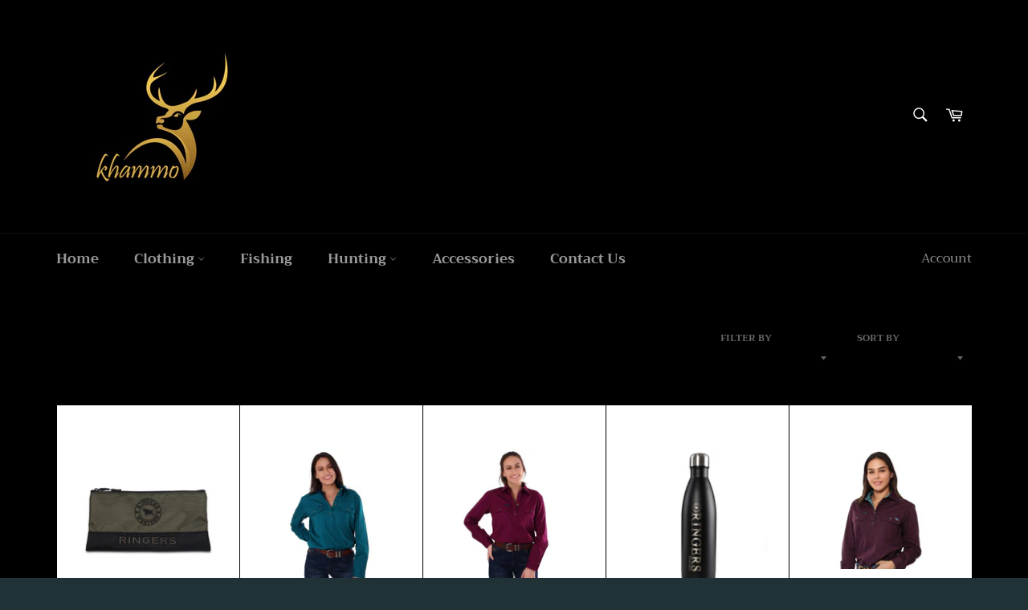

--- FILE ---
content_type: text/html; charset=utf-8
request_url: https://khammo.com.au/collections/ringers-western-1
body_size: 29032
content:
<!doctype html>
<html class="no-js" lang="en">
<head>
	<meta name="google-site-verification" content="ka9fqTc5t44BFIjPb_hHaFkdIGkGC1mEp4T5Olp3f-A" />
  <meta charset="utf-8">
  <meta http-equiv="X-UA-Compatible" content="IE=edge,chrome=1">
  <meta name="viewport" content="width=device-width,initial-scale=1">
  <meta name="theme-color" content="#000000">

  
    <link rel="shortcut icon" href="//khammo.com.au/cdn/shop/files/logo_32x32.jpg?v=1613591852" type="image/png">
  

  <link rel="canonical" href="https://khammo.com.au/collections/ringers-western-1">
  <title>
  Ringers Western &ndash; khammo
  </title>

  

  <!-- /snippets/social-meta-tags.liquid -->




<meta property="og:site_name" content="khammo">
<meta property="og:url" content="https://khammo.com.au/collections/ringers-western-1">
<meta property="og:title" content="Ringers Western">
<meta property="og:type" content="product.group">
<meta property="og:description" content="khammo is a hunting, clothing and fishing store in Guyra NSW
We have new products arriving all the time. Not all products have been added to the website yet, but being updated weekly.
We are happy to order products in for you also, if there is something you need but don't see, be sure to let us know.">

<meta property="og:image" content="http://khammo.com.au/cdn/shop/collections/E289B8B4-19CC-4A01-BE8F-12A136442CB4_1200x1200.jpg?v=1600822949">
<meta property="og:image:secure_url" content="https://khammo.com.au/cdn/shop/collections/E289B8B4-19CC-4A01-BE8F-12A136442CB4_1200x1200.jpg?v=1600822949">


<meta name="twitter:card" content="summary_large_image">
<meta name="twitter:title" content="Ringers Western">
<meta name="twitter:description" content="khammo is a hunting, clothing and fishing store in Guyra NSW
We have new products arriving all the time. Not all products have been added to the website yet, but being updated weekly.
We are happy to order products in for you also, if there is something you need but don't see, be sure to let us know.">


  <script>
    document.documentElement.className = document.documentElement.className.replace('no-js', 'js');
  </script>

  <link href="//khammo.com.au/cdn/shop/t/3/assets/theme.scss.css?v=167040614030515327251759331674" rel="stylesheet" type="text/css" media="all" />

  <script>
    window.theme = window.theme || {};

    theme.strings = {
      stockAvailable: "1 available",
      addToCart: "Add to Cart",
      soldOut: "Sold Out",
      unavailable: "Unavailable",
      noStockAvailable: "The item could not be added to your cart because there are not enough in stock.",
      willNotShipUntil: "Will not ship until [date]",
      willBeInStockAfter: "Will be in stock after [date]",
      totalCartDiscount: "You're saving [savings]",
      addressError: "Error looking up that address",
      addressNoResults: "No results for that address",
      addressQueryLimit: "You have exceeded the Google API usage limit. Consider upgrading to a \u003ca href=\"https:\/\/developers.google.com\/maps\/premium\/usage-limits\"\u003ePremium Plan\u003c\/a\u003e.",
      authError: "There was a problem authenticating your Google Maps API Key.",
      slideNumber: "Slide [slide_number], current"
    };
  </script>

  <script src="//khammo.com.au/cdn/shop/t/3/assets/lazysizes.min.js?v=56045284683979784691631117261" async="async"></script>

  

  <script src="//khammo.com.au/cdn/shop/t/3/assets/vendor.js?v=59352919779726365461631117263" defer="defer"></script>

  

  <script src="//khammo.com.au/cdn/shop/t/3/assets/theme.js?v=17829490311171280061631117261" defer="defer"></script>

  <script>window.performance && window.performance.mark && window.performance.mark('shopify.content_for_header.start');</script><meta id="shopify-digital-wallet" name="shopify-digital-wallet" content="/36496179339/digital_wallets/dialog">
<meta name="shopify-checkout-api-token" content="f1f729d0125cb69cfc6e926635337774">
<meta id="in-context-paypal-metadata" data-shop-id="36496179339" data-venmo-supported="false" data-environment="production" data-locale="en_US" data-paypal-v4="true" data-currency="AUD">
<link rel="alternate" type="application/atom+xml" title="Feed" href="/collections/ringers-western-1.atom" />
<link rel="next" href="/collections/ringers-western-1?page=2">
<link rel="alternate" type="application/json+oembed" href="https://khammo.com.au/collections/ringers-western-1.oembed">
<script async="async" src="/checkouts/internal/preloads.js?locale=en-AU"></script>
<link rel="preconnect" href="https://shop.app" crossorigin="anonymous">
<script async="async" src="https://shop.app/checkouts/internal/preloads.js?locale=en-AU&shop_id=36496179339" crossorigin="anonymous"></script>
<script id="apple-pay-shop-capabilities" type="application/json">{"shopId":36496179339,"countryCode":"AU","currencyCode":"AUD","merchantCapabilities":["supports3DS"],"merchantId":"gid:\/\/shopify\/Shop\/36496179339","merchantName":"khammo","requiredBillingContactFields":["postalAddress","email"],"requiredShippingContactFields":["postalAddress","email"],"shippingType":"shipping","supportedNetworks":["visa","masterCard"],"total":{"type":"pending","label":"khammo","amount":"1.00"},"shopifyPaymentsEnabled":true,"supportsSubscriptions":true}</script>
<script id="shopify-features" type="application/json">{"accessToken":"f1f729d0125cb69cfc6e926635337774","betas":["rich-media-storefront-analytics"],"domain":"khammo.com.au","predictiveSearch":true,"shopId":36496179339,"locale":"en"}</script>
<script>var Shopify = Shopify || {};
Shopify.shop = "khammo.myshopify.com";
Shopify.locale = "en";
Shopify.currency = {"active":"AUD","rate":"1.0"};
Shopify.country = "AU";
Shopify.theme = {"name":"Venture ","id":120491049099,"schema_name":"Venture","schema_version":"11.0.9","theme_store_id":775,"role":"main"};
Shopify.theme.handle = "null";
Shopify.theme.style = {"id":null,"handle":null};
Shopify.cdnHost = "khammo.com.au/cdn";
Shopify.routes = Shopify.routes || {};
Shopify.routes.root = "/";</script>
<script type="module">!function(o){(o.Shopify=o.Shopify||{}).modules=!0}(window);</script>
<script>!function(o){function n(){var o=[];function n(){o.push(Array.prototype.slice.apply(arguments))}return n.q=o,n}var t=o.Shopify=o.Shopify||{};t.loadFeatures=n(),t.autoloadFeatures=n()}(window);</script>
<script>
  window.ShopifyPay = window.ShopifyPay || {};
  window.ShopifyPay.apiHost = "shop.app\/pay";
  window.ShopifyPay.redirectState = null;
</script>
<script id="shop-js-analytics" type="application/json">{"pageType":"collection"}</script>
<script defer="defer" async type="module" src="//khammo.com.au/cdn/shopifycloud/shop-js/modules/v2/client.init-shop-cart-sync_BApSsMSl.en.esm.js"></script>
<script defer="defer" async type="module" src="//khammo.com.au/cdn/shopifycloud/shop-js/modules/v2/chunk.common_CBoos6YZ.esm.js"></script>
<script type="module">
  await import("//khammo.com.au/cdn/shopifycloud/shop-js/modules/v2/client.init-shop-cart-sync_BApSsMSl.en.esm.js");
await import("//khammo.com.au/cdn/shopifycloud/shop-js/modules/v2/chunk.common_CBoos6YZ.esm.js");

  window.Shopify.SignInWithShop?.initShopCartSync?.({"fedCMEnabled":true,"windoidEnabled":true});

</script>
<script>
  window.Shopify = window.Shopify || {};
  if (!window.Shopify.featureAssets) window.Shopify.featureAssets = {};
  window.Shopify.featureAssets['shop-js'] = {"shop-cart-sync":["modules/v2/client.shop-cart-sync_DJczDl9f.en.esm.js","modules/v2/chunk.common_CBoos6YZ.esm.js"],"init-fed-cm":["modules/v2/client.init-fed-cm_BzwGC0Wi.en.esm.js","modules/v2/chunk.common_CBoos6YZ.esm.js"],"init-windoid":["modules/v2/client.init-windoid_BS26ThXS.en.esm.js","modules/v2/chunk.common_CBoos6YZ.esm.js"],"shop-cash-offers":["modules/v2/client.shop-cash-offers_DthCPNIO.en.esm.js","modules/v2/chunk.common_CBoos6YZ.esm.js","modules/v2/chunk.modal_Bu1hFZFC.esm.js"],"shop-button":["modules/v2/client.shop-button_D_JX508o.en.esm.js","modules/v2/chunk.common_CBoos6YZ.esm.js"],"init-shop-email-lookup-coordinator":["modules/v2/client.init-shop-email-lookup-coordinator_DFwWcvrS.en.esm.js","modules/v2/chunk.common_CBoos6YZ.esm.js"],"shop-toast-manager":["modules/v2/client.shop-toast-manager_tEhgP2F9.en.esm.js","modules/v2/chunk.common_CBoos6YZ.esm.js"],"shop-login-button":["modules/v2/client.shop-login-button_DwLgFT0K.en.esm.js","modules/v2/chunk.common_CBoos6YZ.esm.js","modules/v2/chunk.modal_Bu1hFZFC.esm.js"],"avatar":["modules/v2/client.avatar_BTnouDA3.en.esm.js"],"init-shop-cart-sync":["modules/v2/client.init-shop-cart-sync_BApSsMSl.en.esm.js","modules/v2/chunk.common_CBoos6YZ.esm.js"],"pay-button":["modules/v2/client.pay-button_BuNmcIr_.en.esm.js","modules/v2/chunk.common_CBoos6YZ.esm.js"],"init-shop-for-new-customer-accounts":["modules/v2/client.init-shop-for-new-customer-accounts_DrjXSI53.en.esm.js","modules/v2/client.shop-login-button_DwLgFT0K.en.esm.js","modules/v2/chunk.common_CBoos6YZ.esm.js","modules/v2/chunk.modal_Bu1hFZFC.esm.js"],"init-customer-accounts-sign-up":["modules/v2/client.init-customer-accounts-sign-up_TlVCiykN.en.esm.js","modules/v2/client.shop-login-button_DwLgFT0K.en.esm.js","modules/v2/chunk.common_CBoos6YZ.esm.js","modules/v2/chunk.modal_Bu1hFZFC.esm.js"],"shop-follow-button":["modules/v2/client.shop-follow-button_C5D3XtBb.en.esm.js","modules/v2/chunk.common_CBoos6YZ.esm.js","modules/v2/chunk.modal_Bu1hFZFC.esm.js"],"checkout-modal":["modules/v2/client.checkout-modal_8TC_1FUY.en.esm.js","modules/v2/chunk.common_CBoos6YZ.esm.js","modules/v2/chunk.modal_Bu1hFZFC.esm.js"],"init-customer-accounts":["modules/v2/client.init-customer-accounts_C0Oh2ljF.en.esm.js","modules/v2/client.shop-login-button_DwLgFT0K.en.esm.js","modules/v2/chunk.common_CBoos6YZ.esm.js","modules/v2/chunk.modal_Bu1hFZFC.esm.js"],"lead-capture":["modules/v2/client.lead-capture_Cq0gfm7I.en.esm.js","modules/v2/chunk.common_CBoos6YZ.esm.js","modules/v2/chunk.modal_Bu1hFZFC.esm.js"],"shop-login":["modules/v2/client.shop-login_BmtnoEUo.en.esm.js","modules/v2/chunk.common_CBoos6YZ.esm.js","modules/v2/chunk.modal_Bu1hFZFC.esm.js"],"payment-terms":["modules/v2/client.payment-terms_BHOWV7U_.en.esm.js","modules/v2/chunk.common_CBoos6YZ.esm.js","modules/v2/chunk.modal_Bu1hFZFC.esm.js"]};
</script>
<script id="__st">var __st={"a":36496179339,"offset":39600,"reqid":"fd73cad6-695c-4002-9e0c-cea09fc99c90-1768876243","pageurl":"khammo.com.au\/collections\/ringers-western-1","u":"ac4045c9dd55","p":"collection","rtyp":"collection","rid":189532602507};</script>
<script>window.ShopifyPaypalV4VisibilityTracking = true;</script>
<script id="captcha-bootstrap">!function(){'use strict';const t='contact',e='account',n='new_comment',o=[[t,t],['blogs',n],['comments',n],[t,'customer']],c=[[e,'customer_login'],[e,'guest_login'],[e,'recover_customer_password'],[e,'create_customer']],r=t=>t.map((([t,e])=>`form[action*='/${t}']:not([data-nocaptcha='true']) input[name='form_type'][value='${e}']`)).join(','),a=t=>()=>t?[...document.querySelectorAll(t)].map((t=>t.form)):[];function s(){const t=[...o],e=r(t);return a(e)}const i='password',u='form_key',d=['recaptcha-v3-token','g-recaptcha-response','h-captcha-response',i],f=()=>{try{return window.sessionStorage}catch{return}},m='__shopify_v',_=t=>t.elements[u];function p(t,e,n=!1){try{const o=window.sessionStorage,c=JSON.parse(o.getItem(e)),{data:r}=function(t){const{data:e,action:n}=t;return t[m]||n?{data:e,action:n}:{data:t,action:n}}(c);for(const[e,n]of Object.entries(r))t.elements[e]&&(t.elements[e].value=n);n&&o.removeItem(e)}catch(o){console.error('form repopulation failed',{error:o})}}const l='form_type',E='cptcha';function T(t){t.dataset[E]=!0}const w=window,h=w.document,L='Shopify',v='ce_forms',y='captcha';let A=!1;((t,e)=>{const n=(g='f06e6c50-85a8-45c8-87d0-21a2b65856fe',I='https://cdn.shopify.com/shopifycloud/storefront-forms-hcaptcha/ce_storefront_forms_captcha_hcaptcha.v1.5.2.iife.js',D={infoText:'Protected by hCaptcha',privacyText:'Privacy',termsText:'Terms'},(t,e,n)=>{const o=w[L][v],c=o.bindForm;if(c)return c(t,g,e,D).then(n);var r;o.q.push([[t,g,e,D],n]),r=I,A||(h.body.append(Object.assign(h.createElement('script'),{id:'captcha-provider',async:!0,src:r})),A=!0)});var g,I,D;w[L]=w[L]||{},w[L][v]=w[L][v]||{},w[L][v].q=[],w[L][y]=w[L][y]||{},w[L][y].protect=function(t,e){n(t,void 0,e),T(t)},Object.freeze(w[L][y]),function(t,e,n,w,h,L){const[v,y,A,g]=function(t,e,n){const i=e?o:[],u=t?c:[],d=[...i,...u],f=r(d),m=r(i),_=r(d.filter((([t,e])=>n.includes(e))));return[a(f),a(m),a(_),s()]}(w,h,L),I=t=>{const e=t.target;return e instanceof HTMLFormElement?e:e&&e.form},D=t=>v().includes(t);t.addEventListener('submit',(t=>{const e=I(t);if(!e)return;const n=D(e)&&!e.dataset.hcaptchaBound&&!e.dataset.recaptchaBound,o=_(e),c=g().includes(e)&&(!o||!o.value);(n||c)&&t.preventDefault(),c&&!n&&(function(t){try{if(!f())return;!function(t){const e=f();if(!e)return;const n=_(t);if(!n)return;const o=n.value;o&&e.removeItem(o)}(t);const e=Array.from(Array(32),(()=>Math.random().toString(36)[2])).join('');!function(t,e){_(t)||t.append(Object.assign(document.createElement('input'),{type:'hidden',name:u})),t.elements[u].value=e}(t,e),function(t,e){const n=f();if(!n)return;const o=[...t.querySelectorAll(`input[type='${i}']`)].map((({name:t})=>t)),c=[...d,...o],r={};for(const[a,s]of new FormData(t).entries())c.includes(a)||(r[a]=s);n.setItem(e,JSON.stringify({[m]:1,action:t.action,data:r}))}(t,e)}catch(e){console.error('failed to persist form',e)}}(e),e.submit())}));const S=(t,e)=>{t&&!t.dataset[E]&&(n(t,e.some((e=>e===t))),T(t))};for(const o of['focusin','change'])t.addEventListener(o,(t=>{const e=I(t);D(e)&&S(e,y())}));const B=e.get('form_key'),M=e.get(l),P=B&&M;t.addEventListener('DOMContentLoaded',(()=>{const t=y();if(P)for(const e of t)e.elements[l].value===M&&p(e,B);[...new Set([...A(),...v().filter((t=>'true'===t.dataset.shopifyCaptcha))])].forEach((e=>S(e,t)))}))}(h,new URLSearchParams(w.location.search),n,t,e,['guest_login'])})(!0,!0)}();</script>
<script integrity="sha256-4kQ18oKyAcykRKYeNunJcIwy7WH5gtpwJnB7kiuLZ1E=" data-source-attribution="shopify.loadfeatures" defer="defer" src="//khammo.com.au/cdn/shopifycloud/storefront/assets/storefront/load_feature-a0a9edcb.js" crossorigin="anonymous"></script>
<script crossorigin="anonymous" defer="defer" src="//khammo.com.au/cdn/shopifycloud/storefront/assets/shopify_pay/storefront-65b4c6d7.js?v=20250812"></script>
<script data-source-attribution="shopify.dynamic_checkout.dynamic.init">var Shopify=Shopify||{};Shopify.PaymentButton=Shopify.PaymentButton||{isStorefrontPortableWallets:!0,init:function(){window.Shopify.PaymentButton.init=function(){};var t=document.createElement("script");t.src="https://khammo.com.au/cdn/shopifycloud/portable-wallets/latest/portable-wallets.en.js",t.type="module",document.head.appendChild(t)}};
</script>
<script data-source-attribution="shopify.dynamic_checkout.buyer_consent">
  function portableWalletsHideBuyerConsent(e){var t=document.getElementById("shopify-buyer-consent"),n=document.getElementById("shopify-subscription-policy-button");t&&n&&(t.classList.add("hidden"),t.setAttribute("aria-hidden","true"),n.removeEventListener("click",e))}function portableWalletsShowBuyerConsent(e){var t=document.getElementById("shopify-buyer-consent"),n=document.getElementById("shopify-subscription-policy-button");t&&n&&(t.classList.remove("hidden"),t.removeAttribute("aria-hidden"),n.addEventListener("click",e))}window.Shopify?.PaymentButton&&(window.Shopify.PaymentButton.hideBuyerConsent=portableWalletsHideBuyerConsent,window.Shopify.PaymentButton.showBuyerConsent=portableWalletsShowBuyerConsent);
</script>
<script data-source-attribution="shopify.dynamic_checkout.cart.bootstrap">document.addEventListener("DOMContentLoaded",(function(){function t(){return document.querySelector("shopify-accelerated-checkout-cart, shopify-accelerated-checkout")}if(t())Shopify.PaymentButton.init();else{new MutationObserver((function(e,n){t()&&(Shopify.PaymentButton.init(),n.disconnect())})).observe(document.body,{childList:!0,subtree:!0})}}));
</script>
<link id="shopify-accelerated-checkout-styles" rel="stylesheet" media="screen" href="https://khammo.com.au/cdn/shopifycloud/portable-wallets/latest/accelerated-checkout-backwards-compat.css" crossorigin="anonymous">
<style id="shopify-accelerated-checkout-cart">
        #shopify-buyer-consent {
  margin-top: 1em;
  display: inline-block;
  width: 100%;
}

#shopify-buyer-consent.hidden {
  display: none;
}

#shopify-subscription-policy-button {
  background: none;
  border: none;
  padding: 0;
  text-decoration: underline;
  font-size: inherit;
  cursor: pointer;
}

#shopify-subscription-policy-button::before {
  box-shadow: none;
}

      </style>

<script>window.performance && window.performance.mark && window.performance.mark('shopify.content_for_header.end');</script>

<!--   This area was rendered by Stores App --> 
	<link rel="stylesheet" href="//khammo.com.au/cdn/shop/t/3/assets/globostores.scss.css?v=146378410270405542071631117275" type="text/css" media="all">


<script src="https://cdn.klokantech.com/maptilerlayer/v1/index.js"></script>
<script>
    var gbStoreProduct = null;
    var gbStoreOrder = [];
    var StoresApp = StoresApp || {};
    StoresApp.shopUrl = 'khammo.myshopify.com';
    var gbStoreSetting = {"design":{"color":{"textOutOfStock":"#ff0000","textInStock":"#0000ff","textShippingMethod":"#000000","shippingMethodBackground":"#fbfbfb","shippingMethodHover":"#dbe78e","textShippingMethodHover":"000000","textShippingMethodSelected":"000000","shippingMethodSelected":"#f5deb3","calendarBackground":"#ffffff","dayHover":"#b1dcfb","daySelected":"#0089ec","calendarText":"#000000","textDayHover":"#000000","textDaySelected":"#000000","timeSlot":"#ffffff","timeSlotHover":"#b1dcfb","timeSlotSelected":"#0089ec","textTimeSlot":"#000000","textTimeSlotHover":"#000000","textTimeSlotSelected":"#000000"},"items":["shipping","storePickup","localDelivery"]},"storePickup":{"status":true,"filter":{"status":true,"name":true,"tag":true,"group":true,"radius":true},"pickup_condition":{"subtotal":{"greater":null,"less":null},"operator":"AND","quantity":{"greater":null,"less":null},"enable_pickup":"1"}},"general":{"googleMap":{"status":false,"apiKey":null,"style":"Standard","zoom":"12","pinIcon":"https:\/\/stores.globosoftware.net\/images\/location-512.png","distance_length_unit":"km"},"inventory":{"hideOutOfStockLocations":false,"onlyShowOutOfStockOrInStock":false,"showUnlinkedLocations":false,"useInventoryThreshold":false,"outOfStock":{"number":0,"text":"Out of Stock"},"lowStock":{"number":5,"text":"Low Stock"},"highStock":{"number":null,"text":"High Stock"},"noInventoryFound":{"show":false,"text":null}}},"localDelivery":{"lag_time":"0","status":true,"validation":"0","distance":"50","distanceUnit":"km"},"shipping":{"status":true}};
    var gbStoreLanguages = [{"name":"English","code":"en","translate":{"widget":{"searchByNamePlaceholder":"Example: \"New York\"","enterPostalCodePlaceholder":"Enter your postal code ...","enterPostalCode":"Enter your postal code into the field below to check if you are eligible for local delivery:","dateLocalDeliveryPlaceholder":"Choose the delivery date.","dateLocalDeliveryRequiredMessage":"Please select a delivery date.","noStoreFound":"No stores were found.","shippingText":"Shipping","storePickupText":"Store Pickup","localDeliveryText":"Local Delivery","findLocationText":"Find location button","findLocationPlaceholder":"Find my location","filterByGroup":"Filter by group","filterByTag":"Filter by tag","moreInfoText":"More information","dateTimePlaceholder":"Choose datetime","pickupStoreRequiredMessage":"Please pickup a store","pickupTimeRequiredMessage":"Please pickup a store","popupGetDirection":"Get Directions","popupPhone":"Phone","popupFax":"Fax","popupEmail":"Email","popupNote":"Note","popupOpenHour":"Opening hours","popupStoreClose":"Store Close","searchText":"Search button","mondayText":"Monday","tuesdayText":"Tuesday","wednesdayText":"Wednesday","thursdayText":"Thursday","fridayText":"Friday","saturdayText":"Saturday","sundayText":"Sunday","zipCodeRequiredMessage":"Please enter a valid zipcode","deliveryNotAvailable":"Sorry, delivery is not available in your area.","deliveryAvailable":"Great! You are eligible for delivery."},"checkout":{"contact":{"shipping_address_title":"Pickup information"},"thank_you":{"marker":{"shipping":"Pickup address"},"shipping_address_title":"Pickup address"},"general":{"continue_to_shipping_method":"Continue"},"order_summary":{"free_shipping_discount_label":"Free pickup","shipping_label":"Store Pickup"},"shipping":{"title":"Store Pickup","waiting_on_rate_notice":"Please wait while we fetch available pickup rates...","no_rates_for_cart_or_destination_notice":"Pickup is not available for your cart or destination.","no_rates_for_country_notice":"We don't offer pickups in .","please_enter_your_shipping_information_notice":"Please go back to the shopping cart page and choose a pickup location."},"payment":{"same_billing_address_label":"Please use the option below \u2b07","different_billing_address_label":"Use a different billing address"}}}}];
    var gbStoreProductDefaultStorePickup = {"productId":4674207875211,"variantId":32914812141707,"title":"Store Pickup","handle":"globo-store-pickup"};
    var gbStoreProductDefaultLocalDelivery = {"productId":4674208104587,"variantId":32914812797067,"title":"Local Delivery","handle":"globo-local-delivery"};
    var gbStoreLanguageDefault = "en";
        StoresApp.locale = StoresApp.locale || "en";
        StoresApp.shopGoogleMapStyle= '[]';
        StoresApp.defaultLat = 21.046895;
        StoresApp.defaultLong = 105.788200;
        StoresApp.zoomLevel = "12";
        StoresApp.distance_unit = "km";
        StoresApp.hasStoreIcon = true;
        StoresApp.item_count = 0;
        StoresApp.total_price = 0;
        StoresApp.translation_6 = "Not found";
        StoresApp.defaultIcon = 'https://stores.globosoftware.net/images/location-512.png';
        StoresApp.isCartPage = false;
        StoresApp.enable_pickup = 1;
        StoresApp.translation= {"searchByNamePlaceholder":"Example: \"New York\"","enterPostalCodePlaceholder":"Enter your postal code ...","enterPostalCode":"Enter your postal code into the field below to check if you are eligible for local delivery:","dateLocalDeliveryPlaceholder":"Choose the delivery date.","dateLocalDeliveryRequiredMessage":"Please select a delivery date.","noStoreFound":"No stores were found.","shippingText":"Shipping","storePickupText":"Store Pickup","localDeliveryText":"Local Delivery","findLocationText":"Find location button","findLocationPlaceholder":"Find my location","filterByGroup":"Filter by group","filterByTag":"Filter by tag","moreInfoText":"More information","dateTimePlaceholder":"Choose datetime","pickupStoreRequiredMessage":"Please pickup a store","pickupTimeRequiredMessage":"Please pickup a store","popupGetDirection":"Get Directions","popupPhone":"Phone","popupFax":"Fax","popupEmail":"Email","popupNote":"Note","popupOpenHour":"Opening hours","popupStoreClose":"Store Close","searchText":"Search button","mondayText":"Monday","tuesdayText":"Tuesday","wednesdayText":"Wednesday","thursdayText":"Thursday","fridayText":"Friday","saturdayText":"Saturday","sundayText":"Sunday","zipCodeRequiredMessage":"Please enter a valid zipcode","deliveryNotAvailable":"Sorry, delivery is not available in your area.","deliveryAvailable":"Great! You are eligible for delivery."};
        StoresApp.settings = {"subtotal":{"greater":null,"less":null},"operator":"AND","quantity":{"greater":null,"less":null},"enable_pickup":"1"};
        StoresApp.notCheckZipCode = false;
</script>
<script>
  gbStoreProductDefaultStorePickup = {"productId":4674207875211,"variantId":32914812141707};
  gbStoreProductDefaultLocalDelivery = {"productId":4674208104587,"variantId":33518548025483}
</script>

 
<!-- End Area -->
  <script
    src="https://js.afterpay.com/afterpay-1.x.js"
    data-min="1.00"
    data-max="2000.00"
    async 
></script>
<link href="https://monorail-edge.shopifysvc.com" rel="dns-prefetch">
<script>(function(){if ("sendBeacon" in navigator && "performance" in window) {try {var session_token_from_headers = performance.getEntriesByType('navigation')[0].serverTiming.find(x => x.name == '_s').description;} catch {var session_token_from_headers = undefined;}var session_cookie_matches = document.cookie.match(/_shopify_s=([^;]*)/);var session_token_from_cookie = session_cookie_matches && session_cookie_matches.length === 2 ? session_cookie_matches[1] : "";var session_token = session_token_from_headers || session_token_from_cookie || "";function handle_abandonment_event(e) {var entries = performance.getEntries().filter(function(entry) {return /monorail-edge.shopifysvc.com/.test(entry.name);});if (!window.abandonment_tracked && entries.length === 0) {window.abandonment_tracked = true;var currentMs = Date.now();var navigation_start = performance.timing.navigationStart;var payload = {shop_id: 36496179339,url: window.location.href,navigation_start,duration: currentMs - navigation_start,session_token,page_type: "collection"};window.navigator.sendBeacon("https://monorail-edge.shopifysvc.com/v1/produce", JSON.stringify({schema_id: "online_store_buyer_site_abandonment/1.1",payload: payload,metadata: {event_created_at_ms: currentMs,event_sent_at_ms: currentMs}}));}}window.addEventListener('pagehide', handle_abandonment_event);}}());</script>
<script id="web-pixels-manager-setup">(function e(e,d,r,n,o){if(void 0===o&&(o={}),!Boolean(null===(a=null===(i=window.Shopify)||void 0===i?void 0:i.analytics)||void 0===a?void 0:a.replayQueue)){var i,a;window.Shopify=window.Shopify||{};var t=window.Shopify;t.analytics=t.analytics||{};var s=t.analytics;s.replayQueue=[],s.publish=function(e,d,r){return s.replayQueue.push([e,d,r]),!0};try{self.performance.mark("wpm:start")}catch(e){}var l=function(){var e={modern:/Edge?\/(1{2}[4-9]|1[2-9]\d|[2-9]\d{2}|\d{4,})\.\d+(\.\d+|)|Firefox\/(1{2}[4-9]|1[2-9]\d|[2-9]\d{2}|\d{4,})\.\d+(\.\d+|)|Chrom(ium|e)\/(9{2}|\d{3,})\.\d+(\.\d+|)|(Maci|X1{2}).+ Version\/(15\.\d+|(1[6-9]|[2-9]\d|\d{3,})\.\d+)([,.]\d+|)( \(\w+\)|)( Mobile\/\w+|) Safari\/|Chrome.+OPR\/(9{2}|\d{3,})\.\d+\.\d+|(CPU[ +]OS|iPhone[ +]OS|CPU[ +]iPhone|CPU IPhone OS|CPU iPad OS)[ +]+(15[._]\d+|(1[6-9]|[2-9]\d|\d{3,})[._]\d+)([._]\d+|)|Android:?[ /-](13[3-9]|1[4-9]\d|[2-9]\d{2}|\d{4,})(\.\d+|)(\.\d+|)|Android.+Firefox\/(13[5-9]|1[4-9]\d|[2-9]\d{2}|\d{4,})\.\d+(\.\d+|)|Android.+Chrom(ium|e)\/(13[3-9]|1[4-9]\d|[2-9]\d{2}|\d{4,})\.\d+(\.\d+|)|SamsungBrowser\/([2-9]\d|\d{3,})\.\d+/,legacy:/Edge?\/(1[6-9]|[2-9]\d|\d{3,})\.\d+(\.\d+|)|Firefox\/(5[4-9]|[6-9]\d|\d{3,})\.\d+(\.\d+|)|Chrom(ium|e)\/(5[1-9]|[6-9]\d|\d{3,})\.\d+(\.\d+|)([\d.]+$|.*Safari\/(?![\d.]+ Edge\/[\d.]+$))|(Maci|X1{2}).+ Version\/(10\.\d+|(1[1-9]|[2-9]\d|\d{3,})\.\d+)([,.]\d+|)( \(\w+\)|)( Mobile\/\w+|) Safari\/|Chrome.+OPR\/(3[89]|[4-9]\d|\d{3,})\.\d+\.\d+|(CPU[ +]OS|iPhone[ +]OS|CPU[ +]iPhone|CPU IPhone OS|CPU iPad OS)[ +]+(10[._]\d+|(1[1-9]|[2-9]\d|\d{3,})[._]\d+)([._]\d+|)|Android:?[ /-](13[3-9]|1[4-9]\d|[2-9]\d{2}|\d{4,})(\.\d+|)(\.\d+|)|Mobile Safari.+OPR\/([89]\d|\d{3,})\.\d+\.\d+|Android.+Firefox\/(13[5-9]|1[4-9]\d|[2-9]\d{2}|\d{4,})\.\d+(\.\d+|)|Android.+Chrom(ium|e)\/(13[3-9]|1[4-9]\d|[2-9]\d{2}|\d{4,})\.\d+(\.\d+|)|Android.+(UC? ?Browser|UCWEB|U3)[ /]?(15\.([5-9]|\d{2,})|(1[6-9]|[2-9]\d|\d{3,})\.\d+)\.\d+|SamsungBrowser\/(5\.\d+|([6-9]|\d{2,})\.\d+)|Android.+MQ{2}Browser\/(14(\.(9|\d{2,})|)|(1[5-9]|[2-9]\d|\d{3,})(\.\d+|))(\.\d+|)|K[Aa][Ii]OS\/(3\.\d+|([4-9]|\d{2,})\.\d+)(\.\d+|)/},d=e.modern,r=e.legacy,n=navigator.userAgent;return n.match(d)?"modern":n.match(r)?"legacy":"unknown"}(),u="modern"===l?"modern":"legacy",c=(null!=n?n:{modern:"",legacy:""})[u],f=function(e){return[e.baseUrl,"/wpm","/b",e.hashVersion,"modern"===e.buildTarget?"m":"l",".js"].join("")}({baseUrl:d,hashVersion:r,buildTarget:u}),m=function(e){var d=e.version,r=e.bundleTarget,n=e.surface,o=e.pageUrl,i=e.monorailEndpoint;return{emit:function(e){var a=e.status,t=e.errorMsg,s=(new Date).getTime(),l=JSON.stringify({metadata:{event_sent_at_ms:s},events:[{schema_id:"web_pixels_manager_load/3.1",payload:{version:d,bundle_target:r,page_url:o,status:a,surface:n,error_msg:t},metadata:{event_created_at_ms:s}}]});if(!i)return console&&console.warn&&console.warn("[Web Pixels Manager] No Monorail endpoint provided, skipping logging."),!1;try{return self.navigator.sendBeacon.bind(self.navigator)(i,l)}catch(e){}var u=new XMLHttpRequest;try{return u.open("POST",i,!0),u.setRequestHeader("Content-Type","text/plain"),u.send(l),!0}catch(e){return console&&console.warn&&console.warn("[Web Pixels Manager] Got an unhandled error while logging to Monorail."),!1}}}}({version:r,bundleTarget:l,surface:e.surface,pageUrl:self.location.href,monorailEndpoint:e.monorailEndpoint});try{o.browserTarget=l,function(e){var d=e.src,r=e.async,n=void 0===r||r,o=e.onload,i=e.onerror,a=e.sri,t=e.scriptDataAttributes,s=void 0===t?{}:t,l=document.createElement("script"),u=document.querySelector("head"),c=document.querySelector("body");if(l.async=n,l.src=d,a&&(l.integrity=a,l.crossOrigin="anonymous"),s)for(var f in s)if(Object.prototype.hasOwnProperty.call(s,f))try{l.dataset[f]=s[f]}catch(e){}if(o&&l.addEventListener("load",o),i&&l.addEventListener("error",i),u)u.appendChild(l);else{if(!c)throw new Error("Did not find a head or body element to append the script");c.appendChild(l)}}({src:f,async:!0,onload:function(){if(!function(){var e,d;return Boolean(null===(d=null===(e=window.Shopify)||void 0===e?void 0:e.analytics)||void 0===d?void 0:d.initialized)}()){var d=window.webPixelsManager.init(e)||void 0;if(d){var r=window.Shopify.analytics;r.replayQueue.forEach((function(e){var r=e[0],n=e[1],o=e[2];d.publishCustomEvent(r,n,o)})),r.replayQueue=[],r.publish=d.publishCustomEvent,r.visitor=d.visitor,r.initialized=!0}}},onerror:function(){return m.emit({status:"failed",errorMsg:"".concat(f," has failed to load")})},sri:function(e){var d=/^sha384-[A-Za-z0-9+/=]+$/;return"string"==typeof e&&d.test(e)}(c)?c:"",scriptDataAttributes:o}),m.emit({status:"loading"})}catch(e){m.emit({status:"failed",errorMsg:(null==e?void 0:e.message)||"Unknown error"})}}})({shopId: 36496179339,storefrontBaseUrl: "https://khammo.com.au",extensionsBaseUrl: "https://extensions.shopifycdn.com/cdn/shopifycloud/web-pixels-manager",monorailEndpoint: "https://monorail-edge.shopifysvc.com/unstable/produce_batch",surface: "storefront-renderer",enabledBetaFlags: ["2dca8a86"],webPixelsConfigList: [{"id":"74252427","eventPayloadVersion":"v1","runtimeContext":"LAX","scriptVersion":"1","type":"CUSTOM","privacyPurposes":["ANALYTICS"],"name":"Google Analytics tag (migrated)"},{"id":"shopify-app-pixel","configuration":"{}","eventPayloadVersion":"v1","runtimeContext":"STRICT","scriptVersion":"0450","apiClientId":"shopify-pixel","type":"APP","privacyPurposes":["ANALYTICS","MARKETING"]},{"id":"shopify-custom-pixel","eventPayloadVersion":"v1","runtimeContext":"LAX","scriptVersion":"0450","apiClientId":"shopify-pixel","type":"CUSTOM","privacyPurposes":["ANALYTICS","MARKETING"]}],isMerchantRequest: false,initData: {"shop":{"name":"khammo","paymentSettings":{"currencyCode":"AUD"},"myshopifyDomain":"khammo.myshopify.com","countryCode":"AU","storefrontUrl":"https:\/\/khammo.com.au"},"customer":null,"cart":null,"checkout":null,"productVariants":[],"purchasingCompany":null},},"https://khammo.com.au/cdn","fcfee988w5aeb613cpc8e4bc33m6693e112",{"modern":"","legacy":""},{"shopId":"36496179339","storefrontBaseUrl":"https:\/\/khammo.com.au","extensionBaseUrl":"https:\/\/extensions.shopifycdn.com\/cdn\/shopifycloud\/web-pixels-manager","surface":"storefront-renderer","enabledBetaFlags":"[\"2dca8a86\"]","isMerchantRequest":"false","hashVersion":"fcfee988w5aeb613cpc8e4bc33m6693e112","publish":"custom","events":"[[\"page_viewed\",{}],[\"collection_viewed\",{\"collection\":{\"id\":\"189532602507\",\"title\":\"Ringers Western\",\"productVariants\":[{\"price\":{\"amount\":14.95,\"currencyCode\":\"AUD\"},\"product\":{\"title\":\"Walkabout Pencil Case - Ringers Western\",\"vendor\":\"Ringers Western\",\"id\":\"4770577088651\",\"untranslatedTitle\":\"Walkabout Pencil Case - Ringers Western\",\"url\":\"\/products\/walkabout-pencil-case-ringers-western\",\"type\":\"pencil case\"},\"id\":\"33293270384779\",\"image\":{\"src\":\"\/\/khammo.com.au\/cdn\/shop\/products\/5FA3F438-BC74-4553-B80D-1CB3FEA49FF6.jpg?v=1586492588\"},\"sku\":\"\",\"title\":\"Pink\",\"untranslatedTitle\":\"Pink\"},{\"price\":{\"amount\":49.95,\"currencyCode\":\"AUD\"},\"product\":{\"title\":\"Pentecost River Womens Half Button Work Shirt Teal\",\"vendor\":\"Ringers Western\",\"id\":\"4879812264075\",\"untranslatedTitle\":\"Pentecost River Womens Half Button Work Shirt Teal\",\"url\":\"\/products\/pentecost-river-womens-half-button-work-shirt-teal\",\"type\":\"work shirt\"},\"id\":\"33672442118283\",\"image\":{\"src\":\"\/\/khammo.com.au\/cdn\/shop\/products\/B7D7EC1C-CEEF-493F-9EB3-B4E5DD402BC1.jpg?v=1589110845\"},\"sku\":\"\",\"title\":\"6\",\"untranslatedTitle\":\"6\"},{\"price\":{\"amount\":49.95,\"currencyCode\":\"AUD\"},\"product\":{\"title\":\"Pentecost River Womens Half Button Work Shirt Wine\",\"vendor\":\"Ringers Western\",\"id\":\"4877250396299\",\"untranslatedTitle\":\"Pentecost River Womens Half Button Work Shirt Wine\",\"url\":\"\/products\/pentecost-river-womens-half-button-work-shirt-wine\",\"type\":\"work shirt\"},\"id\":\"33663890423947\",\"image\":{\"src\":\"\/\/khammo.com.au\/cdn\/shop\/products\/19B5F965-A6A8-49D2-A3B0-3EF6E58C3069.jpg?v=1589028794\"},\"sku\":\"\",\"title\":\"6\",\"untranslatedTitle\":\"6\"},{\"price\":{\"amount\":39.95,\"currencyCode\":\"AUD\"},\"product\":{\"title\":\"RINGERS WESTERN  Quencher Powder Coated Insulated Black\",\"vendor\":\"Ringers Western\",\"id\":\"4829052731531\",\"untranslatedTitle\":\"RINGERS WESTERN  Quencher Powder Coated Insulated Black\",\"url\":\"\/products\/ringers-western-quencher-powder-coated-insulated-black\",\"type\":\"drink bottle\"},\"id\":\"33494504374411\",\"image\":{\"src\":\"\/\/khammo.com.au\/cdn\/shop\/products\/5860081B-E726-4455-B7AA-0C9ECDE6CFA0.jpg?v=1587777956\"},\"sku\":\"\",\"title\":\"Default Title\",\"untranslatedTitle\":\"Default Title\"},{\"price\":{\"amount\":49.95,\"currencyCode\":\"AUD\"},\"product\":{\"title\":\"Pentecost River Womens Half Button Work Shirt - Aubergine\",\"vendor\":\"Ringers Western\",\"id\":\"5010507333771\",\"untranslatedTitle\":\"Pentecost River Womens Half Button Work Shirt - Aubergine\",\"url\":\"\/products\/pentecost-river-womens-half-button-work-shirt-aubergine\",\"type\":\"work shirt\"},\"id\":\"34204262400139\",\"image\":{\"src\":\"\/\/khammo.com.au\/cdn\/shop\/products\/886A49A2-ADF7-4A39-88DE-F8C6BF3201B4.jpg?v=1599477031\"},\"sku\":\"\",\"title\":\"6\",\"untranslatedTitle\":\"6\"},{\"price\":{\"amount\":49.95,\"currencyCode\":\"AUD\"},\"product\":{\"title\":\"Pentecost River Womens Half Button Work Shirt - Dark Navy\",\"vendor\":\"Ringers Western\",\"id\":\"5010506842251\",\"untranslatedTitle\":\"Pentecost River Womens Half Button Work Shirt - Dark Navy\",\"url\":\"\/products\/pentecost-river-womens-half-button-work-shirt-dark-navy\",\"type\":\"work shirt\"},\"id\":\"34204260401291\",\"image\":{\"src\":\"\/\/khammo.com.au\/cdn\/shop\/products\/559ED3DF-1B04-4E19-83DE-322553F3973D.jpg?v=1599476824\"},\"sku\":\"\",\"title\":\"6\",\"untranslatedTitle\":\"6\"},{\"price\":{\"amount\":49.95,\"currencyCode\":\"AUD\"},\"product\":{\"title\":\"King River Half Button Work Shirt Mint\",\"vendor\":\"Ringers Western\",\"id\":\"4875789500555\",\"untranslatedTitle\":\"King River Half Button Work Shirt Mint\",\"url\":\"\/products\/king-river-half-button-work-shirt-mint\",\"type\":\"work shirt\"},\"id\":\"33657625575563\",\"image\":{\"src\":\"\/\/khammo.com.au\/cdn\/shop\/products\/C94D0A31-E54F-42CA-88DB-EBE0B5BDDEAB.jpg?v=1588981992\"},\"sku\":\"\",\"title\":\"XS\",\"untranslatedTitle\":\"XS\"},{\"price\":{\"amount\":99.95,\"currencyCode\":\"AUD\"},\"product\":{\"title\":\"Classic Zip Purse Chocolate\",\"vendor\":\"Ringers Western\",\"id\":\"5010373050507\",\"untranslatedTitle\":\"Classic Zip Purse Chocolate\",\"url\":\"\/products\/classic-zip-purse-chocolate\",\"type\":\"purse\"},\"id\":\"34203826847883\",\"image\":{\"src\":\"\/\/khammo.com.au\/cdn\/shop\/products\/542D5E66-D36F-41C3-9460-651419D1EFC2.jpg?v=1599458866\"},\"sku\":\"\",\"title\":\"Default Title\",\"untranslatedTitle\":\"Default Title\"},{\"price\":{\"amount\":49.95,\"currencyCode\":\"AUD\"},\"product\":{\"title\":\"King River Half Button Work Shirt Beige\",\"vendor\":\"Ringers Western\",\"id\":\"4875854020747\",\"untranslatedTitle\":\"King River Half Button Work Shirt Beige\",\"url\":\"\/products\/king-river-half-button-work-shirt-beige\",\"type\":\"work shirt\"},\"id\":\"33657776701579\",\"image\":{\"src\":\"\/\/khammo.com.au\/cdn\/shop\/products\/961A763E-386D-4773-82A7-B635CEE198BA.jpg?v=1588983586\"},\"sku\":\"\",\"title\":\"XS\",\"untranslatedTitle\":\"XS\"},{\"price\":{\"amount\":89.95,\"currencyCode\":\"AUD\"},\"product\":{\"title\":\"Chinchilla Women’s Classic Wallet\",\"vendor\":\"Ringers Western\",\"id\":\"5023440896139\",\"untranslatedTitle\":\"Chinchilla Women’s Classic Wallet\",\"url\":\"\/products\/chinchilla-women-s-classic-wallet\",\"type\":\"wallet\"},\"id\":\"34248462794891\",\"image\":{\"src\":\"\/\/khammo.com.au\/cdn\/shop\/products\/4DC5E700-33FB-44F9-9BE5-E2A421D1D87A.jpg?v=1600918605\"},\"sku\":\"\",\"title\":\"Default Title\",\"untranslatedTitle\":\"Default Title\"},{\"price\":{\"amount\":29.95,\"currencyCode\":\"AUD\"},\"product\":{\"title\":\"Outpost Tumbler\",\"vendor\":\"Ringers Western\",\"id\":\"5023440339083\",\"untranslatedTitle\":\"Outpost Tumbler\",\"url\":\"\/products\/outpost-tumbler\",\"type\":\"Tumbler\"},\"id\":\"34248528822411\",\"image\":{\"src\":\"\/\/khammo.com.au\/cdn\/shop\/products\/A832EB89-DB35-4B04-B511-835C82D0194E.jpg?v=1600918343\"},\"sku\":\"\",\"title\":\"Rose Gold\",\"untranslatedTitle\":\"Rose Gold\"},{\"price\":{\"amount\":59.95,\"currencyCode\":\"AUD\"},\"product\":{\"title\":\"Joey Kids Cowgirl Jeans\",\"vendor\":\"Ringers Western\",\"id\":\"5023432147083\",\"untranslatedTitle\":\"Joey Kids Cowgirl Jeans\",\"url\":\"\/products\/joey-kids-cowgirl-jeans\",\"type\":\"pants\"},\"id\":\"34248427733131\",\"image\":{\"src\":\"\/\/khammo.com.au\/cdn\/shop\/products\/5E63E242-5EB9-49EF-B839-4675279AE255.jpg?v=1600916724\"},\"sku\":\"\",\"title\":\"8\",\"untranslatedTitle\":\"8\"},{\"price\":{\"amount\":89.95,\"currencyCode\":\"AUD\"},\"product\":{\"title\":\"James Belt\",\"vendor\":\"Ringers Western\",\"id\":\"5023421497483\",\"untranslatedTitle\":\"James Belt\",\"url\":\"\/products\/james-belt\",\"type\":\"Belt\"},\"id\":\"34248372289675\",\"image\":{\"src\":\"\/\/khammo.com.au\/cdn\/shop\/products\/34648F7A-5824-4084-98AE-08FF650B597A.jpg?v=1600914374\"},\"sku\":\"\",\"title\":\"28 \/ Black\/Gold\",\"untranslatedTitle\":\"28 \/ Black\/Gold\"},{\"price\":{\"amount\":44.95,\"currencyCode\":\"AUD\"},\"product\":{\"title\":\"Faithful Drink Bottle\",\"vendor\":\"Ringers Western\",\"id\":\"5023417958539\",\"untranslatedTitle\":\"Faithful Drink Bottle\",\"url\":\"\/products\/faithful-drink-bottle\",\"type\":\"drink bottle\"},\"id\":\"34248363507851\",\"image\":{\"src\":\"\/\/khammo.com.au\/cdn\/shop\/products\/BAFD620D-825C-4E66-9C09-98A0FE24F7BE.jpg?v=1600912984\"},\"sku\":\"\",\"title\":\"Default Title\",\"untranslatedTitle\":\"Default Title\"},{\"price\":{\"amount\":49.99,\"currencyCode\":\"AUD\"},\"product\":{\"title\":\"Ringers Western Umbrella\",\"vendor\":\"Ringers Western\",\"id\":\"5023408586891\",\"untranslatedTitle\":\"Ringers Western Umbrella\",\"url\":\"\/products\/ringers-western-umbrella\",\"type\":\"Umbrella\"},\"id\":\"34248345583755\",\"image\":{\"src\":\"\/\/khammo.com.au\/cdn\/shop\/products\/6CE1EE42-76C7-4DA4-87DF-441CB3081EEC.jpg?v=1600912121\"},\"sku\":\"\",\"title\":\"Default Title\",\"untranslatedTitle\":\"Default Title\"},{\"price\":{\"amount\":34.95,\"currencyCode\":\"AUD\"},\"product\":{\"title\":\"Western Star Trucker\",\"vendor\":\"Ringers Western\",\"id\":\"5022161797259\",\"untranslatedTitle\":\"Western Star Trucker\",\"url\":\"\/products\/western-star-trucker\",\"type\":\"cap\"},\"id\":\"34240928153739\",\"image\":{\"src\":\"\/\/khammo.com.au\/cdn\/shop\/products\/178A1410-D65E-40F6-8A27-E67533034685.jpg?v=1600732815\"},\"sku\":\"\",\"title\":\"Default Title\",\"untranslatedTitle\":\"Default Title\"},{\"price\":{\"amount\":79.95,\"currencyCode\":\"AUD\"},\"product\":{\"title\":\"Stirling Women’s Fashion Polo\",\"vendor\":\"Ringers Western\",\"id\":\"5021687414923\",\"untranslatedTitle\":\"Stirling Women’s Fashion Polo\",\"url\":\"\/products\/stirling-women-s-fashion-polo\",\"type\":\"shirt\"},\"id\":\"34238541037707\",\"image\":{\"src\":\"\/\/khammo.com.au\/cdn\/shop\/products\/369BDC92-47BB-47FF-A7ED-14E4E0E00FA9.jpg?v=1600655350\"},\"sku\":\"\",\"title\":\"6\",\"untranslatedTitle\":\"6\"},{\"price\":{\"amount\":69.95,\"currencyCode\":\"AUD\"},\"product\":{\"title\":\"The Signature Jilaroo\",\"vendor\":\"Ringers Western\",\"id\":\"5021675454603\",\"untranslatedTitle\":\"The Signature Jilaroo\",\"url\":\"\/products\/the-signature-jilaroo\",\"type\":\"work shirt\"},\"id\":\"34238487560331\",\"image\":{\"src\":\"\/\/khammo.com.au\/cdn\/shop\/products\/C45B666E-E4B6-449E-99C4-DD187E9095D8.jpg?v=1600653051\"},\"sku\":\"\",\"title\":\"Navy \/ 6\",\"untranslatedTitle\":\"Navy \/ 6\"},{\"price\":{\"amount\":34.95,\"currencyCode\":\"AUD\"},\"product\":{\"title\":\"Winnie Womens Beanie\",\"vendor\":\"Ringers Western\",\"id\":\"5009272930443\",\"untranslatedTitle\":\"Winnie Womens Beanie\",\"url\":\"\/products\/winnie-womens-beanie\",\"type\":\"beanie\"},\"id\":\"34199652040843\",\"image\":{\"src\":\"\/\/khammo.com.au\/cdn\/shop\/products\/B6A08C39-CE0C-4589-9CBC-825CB185D4A3.jpg?v=1599201813\"},\"sku\":\"\",\"title\":\"Burgundy\",\"untranslatedTitle\":\"Burgundy\"},{\"price\":{\"amount\":159.95,\"currencyCode\":\"AUD\"},\"product\":{\"title\":\"Voyager Luggage Bag - Military Green \/ Black\",\"vendor\":\"Ringers Western\",\"id\":\"5009244061835\",\"untranslatedTitle\":\"Voyager Luggage Bag - Military Green \/ Black\",\"url\":\"\/products\/voyager-luggage-bag-military-green-black\",\"type\":\"bag\"},\"id\":\"34199532601483\",\"image\":{\"src\":\"\/\/khammo.com.au\/cdn\/shop\/products\/29064998-2166-48F8-9E10-58437912A659.jpg?v=1599194947\"},\"sku\":\"\",\"title\":\"Default Title\",\"untranslatedTitle\":\"Default Title\"}]}}]]"});</script><script>
  window.ShopifyAnalytics = window.ShopifyAnalytics || {};
  window.ShopifyAnalytics.meta = window.ShopifyAnalytics.meta || {};
  window.ShopifyAnalytics.meta.currency = 'AUD';
  var meta = {"products":[{"id":4770577088651,"gid":"gid:\/\/shopify\/Product\/4770577088651","vendor":"Ringers Western","type":"pencil case","handle":"walkabout-pencil-case-ringers-western","variants":[{"id":33293270384779,"price":1495,"name":"Walkabout Pencil Case - Ringers Western - Pink","public_title":"Pink","sku":""},{"id":33293270417547,"price":1495,"name":"Walkabout Pencil Case - Ringers Western - Military Green","public_title":"Military Green","sku":""},{"id":33293270483083,"price":1495,"name":"Walkabout Pencil Case - Ringers Western - Burgundy","public_title":"Burgundy","sku":""}],"remote":false},{"id":4879812264075,"gid":"gid:\/\/shopify\/Product\/4879812264075","vendor":"Ringers Western","type":"work shirt","handle":"pentecost-river-womens-half-button-work-shirt-teal","variants":[{"id":33672442118283,"price":4995,"name":"Pentecost River Womens Half Button Work Shirt Teal - 6","public_title":"6","sku":""},{"id":33672442151051,"price":4995,"name":"Pentecost River Womens Half Button Work Shirt Teal - 8","public_title":"8","sku":""},{"id":33672442183819,"price":4995,"name":"Pentecost River Womens Half Button Work Shirt Teal - 10","public_title":"10","sku":""},{"id":33672442216587,"price":4995,"name":"Pentecost River Womens Half Button Work Shirt Teal - 12","public_title":"12","sku":""},{"id":33672442249355,"price":4995,"name":"Pentecost River Womens Half Button Work Shirt Teal - 14","public_title":"14","sku":""},{"id":33672442282123,"price":4995,"name":"Pentecost River Womens Half Button Work Shirt Teal - 16","public_title":"16","sku":""},{"id":33672442314891,"price":4995,"name":"Pentecost River Womens Half Button Work Shirt Teal - 18","public_title":"18","sku":""},{"id":33672442347659,"price":4995,"name":"Pentecost River Womens Half Button Work Shirt Teal - 20","public_title":"20","sku":""},{"id":33672442380427,"price":4995,"name":"Pentecost River Womens Half Button Work Shirt Teal - 22","public_title":"22","sku":""},{"id":33672442413195,"price":4995,"name":"Pentecost River Womens Half Button Work Shirt Teal - 24","public_title":"24","sku":""}],"remote":false},{"id":4877250396299,"gid":"gid:\/\/shopify\/Product\/4877250396299","vendor":"Ringers Western","type":"work shirt","handle":"pentecost-river-womens-half-button-work-shirt-wine","variants":[{"id":33663890423947,"price":4995,"name":"Pentecost River Womens Half Button Work Shirt Wine - 6","public_title":"6","sku":""},{"id":33663890456715,"price":4995,"name":"Pentecost River Womens Half Button Work Shirt Wine - 8","public_title":"8","sku":""},{"id":33663890489483,"price":4995,"name":"Pentecost River Womens Half Button Work Shirt Wine - 10","public_title":"10","sku":""},{"id":33663890522251,"price":4995,"name":"Pentecost River Womens Half Button Work Shirt Wine - 12","public_title":"12","sku":""},{"id":33663890555019,"price":4995,"name":"Pentecost River Womens Half Button Work Shirt Wine - 14","public_title":"14","sku":""},{"id":33663890587787,"price":4995,"name":"Pentecost River Womens Half Button Work Shirt Wine - 16","public_title":"16","sku":""},{"id":33663890620555,"price":4995,"name":"Pentecost River Womens Half Button Work Shirt Wine - 18","public_title":"18","sku":""},{"id":33663890653323,"price":4995,"name":"Pentecost River Womens Half Button Work Shirt Wine - 20","public_title":"20","sku":""},{"id":33663890686091,"price":4995,"name":"Pentecost River Womens Half Button Work Shirt Wine - 22","public_title":"22","sku":""},{"id":33663890718859,"price":4995,"name":"Pentecost River Womens Half Button Work Shirt Wine - 24","public_title":"24","sku":""}],"remote":false},{"id":4829052731531,"gid":"gid:\/\/shopify\/Product\/4829052731531","vendor":"Ringers Western","type":"drink bottle","handle":"ringers-western-quencher-powder-coated-insulated-black","variants":[{"id":33494504374411,"price":3995,"name":"RINGERS WESTERN  Quencher Powder Coated Insulated Black","public_title":null,"sku":""}],"remote":false},{"id":5010507333771,"gid":"gid:\/\/shopify\/Product\/5010507333771","vendor":"Ringers Western","type":"work shirt","handle":"pentecost-river-womens-half-button-work-shirt-aubergine","variants":[{"id":34204262400139,"price":4995,"name":"Pentecost River Womens Half Button Work Shirt - Aubergine - 6","public_title":"6","sku":""},{"id":34204262432907,"price":4995,"name":"Pentecost River Womens Half Button Work Shirt - Aubergine - 8","public_title":"8","sku":""},{"id":34204262465675,"price":4995,"name":"Pentecost River Womens Half Button Work Shirt - Aubergine - 10","public_title":"10","sku":""},{"id":34204262498443,"price":4995,"name":"Pentecost River Womens Half Button Work Shirt - Aubergine - 12","public_title":"12","sku":""},{"id":34204262531211,"price":4995,"name":"Pentecost River Womens Half Button Work Shirt - Aubergine - 14","public_title":"14","sku":""},{"id":34204262563979,"price":4995,"name":"Pentecost River Womens Half Button Work Shirt - Aubergine - 16","public_title":"16","sku":""},{"id":34204262596747,"price":4995,"name":"Pentecost River Womens Half Button Work Shirt - Aubergine - 18","public_title":"18","sku":""},{"id":34204262629515,"price":4995,"name":"Pentecost River Womens Half Button Work Shirt - Aubergine - 20","public_title":"20","sku":""},{"id":34204262662283,"price":4995,"name":"Pentecost River Womens Half Button Work Shirt - Aubergine - 22","public_title":"22","sku":""},{"id":34204262695051,"price":4995,"name":"Pentecost River Womens Half Button Work Shirt - Aubergine - 24","public_title":"24","sku":""},{"id":34204262727819,"price":4995,"name":"Pentecost River Womens Half Button Work Shirt - Aubergine - 26","public_title":"26","sku":""}],"remote":false},{"id":5010506842251,"gid":"gid:\/\/shopify\/Product\/5010506842251","vendor":"Ringers Western","type":"work shirt","handle":"pentecost-river-womens-half-button-work-shirt-dark-navy","variants":[{"id":34204260401291,"price":4995,"name":"Pentecost River Womens Half Button Work Shirt - Dark Navy - 6","public_title":"6","sku":""},{"id":34204260434059,"price":4995,"name":"Pentecost River Womens Half Button Work Shirt - Dark Navy - 8","public_title":"8","sku":""},{"id":34204260466827,"price":4995,"name":"Pentecost River Womens Half Button Work Shirt - Dark Navy - 10","public_title":"10","sku":""},{"id":34204260499595,"price":4995,"name":"Pentecost River Womens Half Button Work Shirt - Dark Navy - 12","public_title":"12","sku":""},{"id":34204260532363,"price":4995,"name":"Pentecost River Womens Half Button Work Shirt - Dark Navy - 14","public_title":"14","sku":""},{"id":34204260565131,"price":4995,"name":"Pentecost River Womens Half Button Work Shirt - Dark Navy - 16","public_title":"16","sku":""},{"id":34204260597899,"price":4995,"name":"Pentecost River Womens Half Button Work Shirt - Dark Navy - 18","public_title":"18","sku":""},{"id":34204260630667,"price":4995,"name":"Pentecost River Womens Half Button Work Shirt - Dark Navy - 20","public_title":"20","sku":""},{"id":34204260663435,"price":4995,"name":"Pentecost River Womens Half Button Work Shirt - Dark Navy - 22","public_title":"22","sku":""},{"id":34204260696203,"price":4995,"name":"Pentecost River Womens Half Button Work Shirt - Dark Navy - 24","public_title":"24","sku":""},{"id":34204260728971,"price":4995,"name":"Pentecost River Womens Half Button Work Shirt - Dark Navy - 26","public_title":"26","sku":""}],"remote":false},{"id":4875789500555,"gid":"gid:\/\/shopify\/Product\/4875789500555","vendor":"Ringers Western","type":"work shirt","handle":"king-river-half-button-work-shirt-mint","variants":[{"id":33657625575563,"price":4995,"name":"King River Half Button Work Shirt Mint - XS","public_title":"XS","sku":""},{"id":33657625608331,"price":4995,"name":"King River Half Button Work Shirt Mint - S","public_title":"S","sku":""},{"id":33657625641099,"price":4995,"name":"King River Half Button Work Shirt Mint - M","public_title":"M","sku":""},{"id":33657625673867,"price":4995,"name":"King River Half Button Work Shirt Mint - L","public_title":"L","sku":""},{"id":33657625706635,"price":4995,"name":"King River Half Button Work Shirt Mint - XL","public_title":"XL","sku":""},{"id":33657625739403,"price":4995,"name":"King River Half Button Work Shirt Mint - XXL","public_title":"XXL","sku":""},{"id":33657625772171,"price":4995,"name":"King River Half Button Work Shirt Mint - 3XL","public_title":"3XL","sku":""},{"id":33657625804939,"price":4995,"name":"King River Half Button Work Shirt Mint - 4XL","public_title":"4XL","sku":""},{"id":33657625837707,"price":4995,"name":"King River Half Button Work Shirt Mint - 5XL","public_title":"5XL","sku":""},{"id":33657625870475,"price":4995,"name":"King River Half Button Work Shirt Mint - 6XL","public_title":"6XL","sku":""}],"remote":false},{"id":5010373050507,"gid":"gid:\/\/shopify\/Product\/5010373050507","vendor":"Ringers Western","type":"purse","handle":"classic-zip-purse-chocolate","variants":[{"id":34203826847883,"price":9995,"name":"Classic Zip Purse Chocolate","public_title":null,"sku":""}],"remote":false},{"id":4875854020747,"gid":"gid:\/\/shopify\/Product\/4875854020747","vendor":"Ringers Western","type":"work shirt","handle":"king-river-half-button-work-shirt-beige","variants":[{"id":33657776701579,"price":4995,"name":"King River Half Button Work Shirt Beige - XS","public_title":"XS","sku":""},{"id":33657776734347,"price":4995,"name":"King River Half Button Work Shirt Beige - S","public_title":"S","sku":""},{"id":33657776767115,"price":4995,"name":"King River Half Button Work Shirt Beige - M","public_title":"M","sku":""},{"id":33657776799883,"price":4995,"name":"King River Half Button Work Shirt Beige - L","public_title":"L","sku":""},{"id":33657776832651,"price":4995,"name":"King River Half Button Work Shirt Beige - XL","public_title":"XL","sku":""},{"id":33657776865419,"price":4995,"name":"King River Half Button Work Shirt Beige - XXL","public_title":"XXL","sku":""},{"id":33657776898187,"price":4995,"name":"King River Half Button Work Shirt Beige - 3XL","public_title":"3XL","sku":""},{"id":33657776930955,"price":4995,"name":"King River Half Button Work Shirt Beige - 4XL","public_title":"4XL","sku":""},{"id":33657776963723,"price":4995,"name":"King River Half Button Work Shirt Beige - 5XL","public_title":"5XL","sku":""},{"id":33657776996491,"price":4995,"name":"King River Half Button Work Shirt Beige - 6XL","public_title":"6XL","sku":""}],"remote":false},{"id":5023440896139,"gid":"gid:\/\/shopify\/Product\/5023440896139","vendor":"Ringers Western","type":"wallet","handle":"chinchilla-women-s-classic-wallet","variants":[{"id":34248462794891,"price":8995,"name":"Chinchilla Women’s Classic Wallet","public_title":null,"sku":""}],"remote":false},{"id":5023440339083,"gid":"gid:\/\/shopify\/Product\/5023440339083","vendor":"Ringers Western","type":"Tumbler","handle":"outpost-tumbler","variants":[{"id":34248528822411,"price":2995,"name":"Outpost Tumbler - Rose Gold","public_title":"Rose Gold","sku":""},{"id":34248528855179,"price":2995,"name":"Outpost Tumbler - Stainless Steel","public_title":"Stainless Steel","sku":""}],"remote":false},{"id":5023432147083,"gid":"gid:\/\/shopify\/Product\/5023432147083","vendor":"Ringers Western","type":"pants","handle":"joey-kids-cowgirl-jeans","variants":[{"id":34248427733131,"price":5995,"name":"Joey Kids Cowgirl Jeans - 8","public_title":"8","sku":""},{"id":34248427765899,"price":5995,"name":"Joey Kids Cowgirl Jeans - 10","public_title":"10","sku":""},{"id":34248427798667,"price":5995,"name":"Joey Kids Cowgirl Jeans - 12","public_title":"12","sku":""}],"remote":false},{"id":5023421497483,"gid":"gid:\/\/shopify\/Product\/5023421497483","vendor":"Ringers Western","type":"Belt","handle":"james-belt","variants":[{"id":34248372289675,"price":8995,"name":"James Belt - 28 \/ Black\/Gold","public_title":"28 \/ Black\/Gold","sku":""},{"id":34248372322443,"price":8995,"name":"James Belt - 28 \/ Brown\/Gold","public_title":"28 \/ Brown\/Gold","sku":""},{"id":34248372355211,"price":8995,"name":"James Belt - 32 \/ Black\/Gold","public_title":"32 \/ Black\/Gold","sku":""},{"id":34248372387979,"price":8995,"name":"James Belt - 32 \/ Brown\/Gold","public_title":"32 \/ Brown\/Gold","sku":""},{"id":34248372420747,"price":8995,"name":"James Belt - 34 \/ Black\/Gold","public_title":"34 \/ Black\/Gold","sku":""},{"id":34248372453515,"price":8995,"name":"James Belt - 34 \/ Brown\/Gold","public_title":"34 \/ Brown\/Gold","sku":""},{"id":34248372486283,"price":8995,"name":"James Belt - 36 \/ Black\/Gold","public_title":"36 \/ Black\/Gold","sku":""},{"id":34248372519051,"price":8995,"name":"James Belt - 36 \/ Brown\/Gold","public_title":"36 \/ Brown\/Gold","sku":""},{"id":34248372551819,"price":8995,"name":"James Belt - 38 \/ Black\/Gold","public_title":"38 \/ Black\/Gold","sku":""},{"id":34248372584587,"price":8995,"name":"James Belt - 38 \/ Brown\/Gold","public_title":"38 \/ Brown\/Gold","sku":""},{"id":34248372617355,"price":8995,"name":"James Belt - 40 \/ Black\/Gold","public_title":"40 \/ Black\/Gold","sku":""},{"id":34248372650123,"price":8995,"name":"James Belt - 40 \/ Brown\/Gold","public_title":"40 \/ Brown\/Gold","sku":""}],"remote":false},{"id":5023417958539,"gid":"gid:\/\/shopify\/Product\/5023417958539","vendor":"Ringers Western","type":"drink bottle","handle":"faithful-drink-bottle","variants":[{"id":34248363507851,"price":4495,"name":"Faithful Drink Bottle","public_title":null,"sku":""}],"remote":false},{"id":5023408586891,"gid":"gid:\/\/shopify\/Product\/5023408586891","vendor":"Ringers Western","type":"Umbrella","handle":"ringers-western-umbrella","variants":[{"id":34248345583755,"price":4999,"name":"Ringers Western Umbrella","public_title":null,"sku":""}],"remote":false},{"id":5022161797259,"gid":"gid:\/\/shopify\/Product\/5022161797259","vendor":"Ringers Western","type":"cap","handle":"western-star-trucker","variants":[{"id":34240928153739,"price":3495,"name":"Western Star Trucker","public_title":null,"sku":""}],"remote":false},{"id":5021687414923,"gid":"gid:\/\/shopify\/Product\/5021687414923","vendor":"Ringers Western","type":"shirt","handle":"stirling-women-s-fashion-polo","variants":[{"id":34238541037707,"price":7995,"name":"Stirling Women’s Fashion Polo - 6","public_title":"6","sku":""},{"id":34238541070475,"price":7995,"name":"Stirling Women’s Fashion Polo - 8","public_title":"8","sku":""},{"id":34238541103243,"price":7995,"name":"Stirling Women’s Fashion Polo - 10","public_title":"10","sku":""},{"id":34238541136011,"price":7995,"name":"Stirling Women’s Fashion Polo - 12","public_title":"12","sku":""},{"id":34238541168779,"price":7995,"name":"Stirling Women’s Fashion Polo - 14","public_title":"14","sku":""},{"id":34238541201547,"price":7995,"name":"Stirling Women’s Fashion Polo - 16","public_title":"16","sku":""},{"id":34238541234315,"price":7995,"name":"Stirling Women’s Fashion Polo - 18","public_title":"18","sku":""},{"id":34238541267083,"price":7995,"name":"Stirling Women’s Fashion Polo - 20","public_title":"20","sku":""}],"remote":false},{"id":5021675454603,"gid":"gid:\/\/shopify\/Product\/5021675454603","vendor":"Ringers Western","type":"work shirt","handle":"the-signature-jilaroo","variants":[{"id":34238487560331,"price":6995,"name":"The Signature Jilaroo - Navy \/ 6","public_title":"Navy \/ 6","sku":""},{"id":34238487593099,"price":6995,"name":"The Signature Jilaroo - Navy \/ 8","public_title":"Navy \/ 8","sku":""},{"id":34238487625867,"price":6995,"name":"The Signature Jilaroo - Navy \/ 10","public_title":"Navy \/ 10","sku":""},{"id":34238487658635,"price":6995,"name":"The Signature Jilaroo - Navy \/ 12","public_title":"Navy \/ 12","sku":""},{"id":34238487691403,"price":6995,"name":"The Signature Jilaroo - Navy \/ 14","public_title":"Navy \/ 14","sku":""},{"id":34238487724171,"price":6995,"name":"The Signature Jilaroo - Navy \/ 16","public_title":"Navy \/ 16","sku":""},{"id":34238487756939,"price":6995,"name":"The Signature Jilaroo - Navy \/ 18","public_title":"Navy \/ 18","sku":""},{"id":34238487789707,"price":6995,"name":"The Signature Jilaroo - Navy \/ 20","public_title":"Navy \/ 20","sku":""},{"id":34238487822475,"price":6995,"name":"The Signature Jilaroo - Navy \/ 22","public_title":"Navy \/ 22","sku":""},{"id":34238487855243,"price":6995,"name":"The Signature Jilaroo - Navy \/ 24","public_title":"Navy \/ 24","sku":""},{"id":34238487888011,"price":6995,"name":"The Signature Jilaroo - Magenta \/ 6","public_title":"Magenta \/ 6","sku":""},{"id":34238487920779,"price":6995,"name":"The Signature Jilaroo - Magenta \/ 8","public_title":"Magenta \/ 8","sku":""},{"id":34238487953547,"price":6995,"name":"The Signature Jilaroo - Magenta \/ 10","public_title":"Magenta \/ 10","sku":""},{"id":34238487986315,"price":6995,"name":"The Signature Jilaroo - Magenta \/ 12","public_title":"Magenta \/ 12","sku":""},{"id":34238488019083,"price":6995,"name":"The Signature Jilaroo - Magenta \/ 14","public_title":"Magenta \/ 14","sku":""},{"id":34238488051851,"price":6995,"name":"The Signature Jilaroo - Magenta \/ 16","public_title":"Magenta \/ 16","sku":""},{"id":34238488084619,"price":6995,"name":"The Signature Jilaroo - Magenta \/ 18","public_title":"Magenta \/ 18","sku":""},{"id":34238488117387,"price":6995,"name":"The Signature Jilaroo - Magenta \/ 20","public_title":"Magenta \/ 20","sku":""},{"id":34238488150155,"price":6995,"name":"The Signature Jilaroo - Magenta \/ 22","public_title":"Magenta \/ 22","sku":""},{"id":34238488182923,"price":6995,"name":"The Signature Jilaroo - Magenta \/ 24","public_title":"Magenta \/ 24","sku":""},{"id":34238488215691,"price":6995,"name":"The Signature Jilaroo - Melon \/ 6","public_title":"Melon \/ 6","sku":""},{"id":34238488248459,"price":6995,"name":"The Signature Jilaroo - Melon \/ 8","public_title":"Melon \/ 8","sku":""},{"id":34238488281227,"price":6995,"name":"The Signature Jilaroo - Melon \/ 10","public_title":"Melon \/ 10","sku":""},{"id":34238488313995,"price":6995,"name":"The Signature Jilaroo - Melon \/ 12","public_title":"Melon \/ 12","sku":""},{"id":34238488346763,"price":6995,"name":"The Signature Jilaroo - Melon \/ 14","public_title":"Melon \/ 14","sku":""},{"id":34238488379531,"price":6995,"name":"The Signature Jilaroo - Melon \/ 16","public_title":"Melon \/ 16","sku":""},{"id":34238488412299,"price":6995,"name":"The Signature Jilaroo - Melon \/ 18","public_title":"Melon \/ 18","sku":""},{"id":34238488445067,"price":6995,"name":"The Signature Jilaroo - Melon \/ 20","public_title":"Melon \/ 20","sku":""},{"id":34238488477835,"price":6995,"name":"The Signature Jilaroo - Melon \/ 22","public_title":"Melon \/ 22","sku":""},{"id":34238488510603,"price":6995,"name":"The Signature Jilaroo - Melon \/ 24","public_title":"Melon \/ 24","sku":""},{"id":34238490509451,"price":6995,"name":"The Signature Jilaroo - Blue \/ 24","public_title":"Blue \/ 24","sku":""},{"id":34238492803211,"price":6995,"name":"The Signature Jilaroo - Blue \/ 22","public_title":"Blue \/ 22","sku":""},{"id":34238493294731,"price":6995,"name":"The Signature Jilaroo - Blue \/ 20","public_title":"Blue \/ 20","sku":""},{"id":34238493950091,"price":6995,"name":"The Signature Jilaroo - Blue \/ 18","public_title":"Blue \/ 18","sku":""},{"id":34238494310539,"price":6995,"name":"The Signature Jilaroo - Blue \/ 16","public_title":"Blue \/ 16","sku":""},{"id":34238494867595,"price":6995,"name":"The Signature Jilaroo - Blue \/ 14","public_title":"Blue \/ 14","sku":""},{"id":34238495293579,"price":6995,"name":"The Signature Jilaroo - Blue \/ 12","public_title":"Blue \/ 12","sku":""},{"id":34238495555723,"price":6995,"name":"The Signature Jilaroo - Blue \/ 10","public_title":"Blue \/ 10","sku":""},{"id":34238497423499,"price":6995,"name":"The Signature Jilaroo - Blue \/ 8","public_title":"Blue \/ 8","sku":""},{"id":34238497718411,"price":6995,"name":"The Signature Jilaroo - Blue \/ 6","public_title":"Blue \/ 6","sku":""}],"remote":false},{"id":5009272930443,"gid":"gid:\/\/shopify\/Product\/5009272930443","vendor":"Ringers Western","type":"beanie","handle":"winnie-womens-beanie","variants":[{"id":34199652040843,"price":3495,"name":"Winnie Womens Beanie - Burgundy","public_title":"Burgundy","sku":""},{"id":34199652073611,"price":3495,"name":"Winnie Womens Beanie - Cream","public_title":"Cream","sku":""},{"id":34199652106379,"price":3495,"name":"Winnie Womens Beanie - Khaki","public_title":"Khaki","sku":""}],"remote":false},{"id":5009244061835,"gid":"gid:\/\/shopify\/Product\/5009244061835","vendor":"Ringers Western","type":"bag","handle":"voyager-luggage-bag-military-green-black","variants":[{"id":34199532601483,"price":15995,"name":"Voyager Luggage Bag - Military Green \/ Black","public_title":null,"sku":""}],"remote":false}],"page":{"pageType":"collection","resourceType":"collection","resourceId":189532602507,"requestId":"fd73cad6-695c-4002-9e0c-cea09fc99c90-1768876243"}};
  for (var attr in meta) {
    window.ShopifyAnalytics.meta[attr] = meta[attr];
  }
</script>
<script class="analytics">
  (function () {
    var customDocumentWrite = function(content) {
      var jquery = null;

      if (window.jQuery) {
        jquery = window.jQuery;
      } else if (window.Checkout && window.Checkout.$) {
        jquery = window.Checkout.$;
      }

      if (jquery) {
        jquery('body').append(content);
      }
    };

    var hasLoggedConversion = function(token) {
      if (token) {
        return document.cookie.indexOf('loggedConversion=' + token) !== -1;
      }
      return false;
    }

    var setCookieIfConversion = function(token) {
      if (token) {
        var twoMonthsFromNow = new Date(Date.now());
        twoMonthsFromNow.setMonth(twoMonthsFromNow.getMonth() + 2);

        document.cookie = 'loggedConversion=' + token + '; expires=' + twoMonthsFromNow;
      }
    }

    var trekkie = window.ShopifyAnalytics.lib = window.trekkie = window.trekkie || [];
    if (trekkie.integrations) {
      return;
    }
    trekkie.methods = [
      'identify',
      'page',
      'ready',
      'track',
      'trackForm',
      'trackLink'
    ];
    trekkie.factory = function(method) {
      return function() {
        var args = Array.prototype.slice.call(arguments);
        args.unshift(method);
        trekkie.push(args);
        return trekkie;
      };
    };
    for (var i = 0; i < trekkie.methods.length; i++) {
      var key = trekkie.methods[i];
      trekkie[key] = trekkie.factory(key);
    }
    trekkie.load = function(config) {
      trekkie.config = config || {};
      trekkie.config.initialDocumentCookie = document.cookie;
      var first = document.getElementsByTagName('script')[0];
      var script = document.createElement('script');
      script.type = 'text/javascript';
      script.onerror = function(e) {
        var scriptFallback = document.createElement('script');
        scriptFallback.type = 'text/javascript';
        scriptFallback.onerror = function(error) {
                var Monorail = {
      produce: function produce(monorailDomain, schemaId, payload) {
        var currentMs = new Date().getTime();
        var event = {
          schema_id: schemaId,
          payload: payload,
          metadata: {
            event_created_at_ms: currentMs,
            event_sent_at_ms: currentMs
          }
        };
        return Monorail.sendRequest("https://" + monorailDomain + "/v1/produce", JSON.stringify(event));
      },
      sendRequest: function sendRequest(endpointUrl, payload) {
        // Try the sendBeacon API
        if (window && window.navigator && typeof window.navigator.sendBeacon === 'function' && typeof window.Blob === 'function' && !Monorail.isIos12()) {
          var blobData = new window.Blob([payload], {
            type: 'text/plain'
          });

          if (window.navigator.sendBeacon(endpointUrl, blobData)) {
            return true;
          } // sendBeacon was not successful

        } // XHR beacon

        var xhr = new XMLHttpRequest();

        try {
          xhr.open('POST', endpointUrl);
          xhr.setRequestHeader('Content-Type', 'text/plain');
          xhr.send(payload);
        } catch (e) {
          console.log(e);
        }

        return false;
      },
      isIos12: function isIos12() {
        return window.navigator.userAgent.lastIndexOf('iPhone; CPU iPhone OS 12_') !== -1 || window.navigator.userAgent.lastIndexOf('iPad; CPU OS 12_') !== -1;
      }
    };
    Monorail.produce('monorail-edge.shopifysvc.com',
      'trekkie_storefront_load_errors/1.1',
      {shop_id: 36496179339,
      theme_id: 120491049099,
      app_name: "storefront",
      context_url: window.location.href,
      source_url: "//khammo.com.au/cdn/s/trekkie.storefront.cd680fe47e6c39ca5d5df5f0a32d569bc48c0f27.min.js"});

        };
        scriptFallback.async = true;
        scriptFallback.src = '//khammo.com.au/cdn/s/trekkie.storefront.cd680fe47e6c39ca5d5df5f0a32d569bc48c0f27.min.js';
        first.parentNode.insertBefore(scriptFallback, first);
      };
      script.async = true;
      script.src = '//khammo.com.au/cdn/s/trekkie.storefront.cd680fe47e6c39ca5d5df5f0a32d569bc48c0f27.min.js';
      first.parentNode.insertBefore(script, first);
    };
    trekkie.load(
      {"Trekkie":{"appName":"storefront","development":false,"defaultAttributes":{"shopId":36496179339,"isMerchantRequest":null,"themeId":120491049099,"themeCityHash":"11605668970083567823","contentLanguage":"en","currency":"AUD","eventMetadataId":"8facca2b-f6fb-40cc-9995-7b6d3e2e0411"},"isServerSideCookieWritingEnabled":true,"monorailRegion":"shop_domain","enabledBetaFlags":["65f19447"]},"Session Attribution":{},"S2S":{"facebookCapiEnabled":false,"source":"trekkie-storefront-renderer","apiClientId":580111}}
    );

    var loaded = false;
    trekkie.ready(function() {
      if (loaded) return;
      loaded = true;

      window.ShopifyAnalytics.lib = window.trekkie;

      var originalDocumentWrite = document.write;
      document.write = customDocumentWrite;
      try { window.ShopifyAnalytics.merchantGoogleAnalytics.call(this); } catch(error) {};
      document.write = originalDocumentWrite;

      window.ShopifyAnalytics.lib.page(null,{"pageType":"collection","resourceType":"collection","resourceId":189532602507,"requestId":"fd73cad6-695c-4002-9e0c-cea09fc99c90-1768876243","shopifyEmitted":true});

      var match = window.location.pathname.match(/checkouts\/(.+)\/(thank_you|post_purchase)/)
      var token = match? match[1]: undefined;
      if (!hasLoggedConversion(token)) {
        setCookieIfConversion(token);
        window.ShopifyAnalytics.lib.track("Viewed Product Category",{"currency":"AUD","category":"Collection: ringers-western-1","collectionName":"ringers-western-1","collectionId":189532602507,"nonInteraction":true},undefined,undefined,{"shopifyEmitted":true});
      }
    });


        var eventsListenerScript = document.createElement('script');
        eventsListenerScript.async = true;
        eventsListenerScript.src = "//khammo.com.au/cdn/shopifycloud/storefront/assets/shop_events_listener-3da45d37.js";
        document.getElementsByTagName('head')[0].appendChild(eventsListenerScript);

})();</script>
  <script>
  if (!window.ga || (window.ga && typeof window.ga !== 'function')) {
    window.ga = function ga() {
      (window.ga.q = window.ga.q || []).push(arguments);
      if (window.Shopify && window.Shopify.analytics && typeof window.Shopify.analytics.publish === 'function') {
        window.Shopify.analytics.publish("ga_stub_called", {}, {sendTo: "google_osp_migration"});
      }
      console.error("Shopify's Google Analytics stub called with:", Array.from(arguments), "\nSee https://help.shopify.com/manual/promoting-marketing/pixels/pixel-migration#google for more information.");
    };
    if (window.Shopify && window.Shopify.analytics && typeof window.Shopify.analytics.publish === 'function') {
      window.Shopify.analytics.publish("ga_stub_initialized", {}, {sendTo: "google_osp_migration"});
    }
  }
</script>
<script
  defer
  src="https://khammo.com.au/cdn/shopifycloud/perf-kit/shopify-perf-kit-3.0.4.min.js"
  data-application="storefront-renderer"
  data-shop-id="36496179339"
  data-render-region="gcp-us-central1"
  data-page-type="collection"
  data-theme-instance-id="120491049099"
  data-theme-name="Venture"
  data-theme-version="11.0.9"
  data-monorail-region="shop_domain"
  data-resource-timing-sampling-rate="10"
  data-shs="true"
  data-shs-beacon="true"
  data-shs-export-with-fetch="true"
  data-shs-logs-sample-rate="1"
  data-shs-beacon-endpoint="https://khammo.com.au/api/collect"
></script>
</head>

<body class="template-collection" >

  <a class="in-page-link visually-hidden skip-link" href="#MainContent">
    Skip to content
  </a>

  <div id="shopify-section-header" class="shopify-section"><style>
.site-header__logo img {
  max-width: 250px;
}
</style>

<div id="NavDrawer" class="drawer drawer--left">
  <div class="drawer__inner">
    <form action="/search" method="get" class="drawer__search" role="search">
      <input type="search" name="q" placeholder="Search" aria-label="Search" class="drawer__search-input">

      <button type="submit" class="text-link drawer__search-submit">
        <svg aria-hidden="true" focusable="false" role="presentation" class="icon icon-search" viewBox="0 0 32 32"><path fill="#444" d="M21.839 18.771a10.012 10.012 0 0 0 1.57-5.39c0-5.548-4.493-10.048-10.034-10.048-5.548 0-10.041 4.499-10.041 10.048s4.493 10.048 10.034 10.048c2.012 0 3.886-.594 5.456-1.61l.455-.317 7.165 7.165 2.223-2.263-7.158-7.165.33-.468zM18.995 7.767c1.498 1.498 2.322 3.49 2.322 5.608s-.825 4.11-2.322 5.608c-1.498 1.498-3.49 2.322-5.608 2.322s-4.11-.825-5.608-2.322c-1.498-1.498-2.322-3.49-2.322-5.608s.825-4.11 2.322-5.608c1.498-1.498 3.49-2.322 5.608-2.322s4.11.825 5.608 2.322z"/></svg>
        <span class="icon__fallback-text">Search</span>
      </button>
    </form>
    <ul class="drawer__nav">
      
        

        
          <li class="drawer__nav-item">
            <a href="/"
              class="drawer__nav-link drawer__nav-link--top-level"
              
            >
              Home
            </a>
          </li>
        
      
        

        
          <li class="drawer__nav-item">
            <div class="drawer__nav-has-sublist">
              <a href="/collections"
                class="drawer__nav-link drawer__nav-link--top-level drawer__nav-link--split"
                id="DrawerLabel-clothing"
                
              >
                Clothing
              </a>
              <button type="button" aria-controls="DrawerLinklist-clothing" class="text-link drawer__nav-toggle-btn drawer__meganav-toggle" aria-label="Clothing Menu" aria-expanded="false">
                <span class="drawer__nav-toggle--open">
                  <svg aria-hidden="true" focusable="false" role="presentation" class="icon icon-plus" viewBox="0 0 22 21"><path d="M12 11.5h9.5v-2H12V0h-2v9.5H.5v2H10V21h2v-9.5z" fill="#000" fill-rule="evenodd"/></svg>
                </span>
                <span class="drawer__nav-toggle--close">
                  <svg aria-hidden="true" focusable="false" role="presentation" class="icon icon--wide icon-minus" viewBox="0 0 22 3"><path fill="#000" d="M21.5.5v2H.5v-2z" fill-rule="evenodd"/></svg>
                </span>
              </button>
            </div>

            <div class="meganav meganav--drawer" id="DrawerLinklist-clothing" aria-labelledby="DrawerLabel-clothing" role="navigation">
              <ul class="meganav__nav">
                <div class="grid grid--no-gutters meganav__scroller meganav__scroller--has-list">
  <div class="grid__item meganav__list">
    
      <li class="drawer__nav-item">
        
          <a href="/collections/menswear" 
            class="drawer__nav-link meganav__link"
            
          >
            Menswear
          </a>
        
      </li>
    
      <li class="drawer__nav-item">
        
          <a href="/collections/womenswear" 
            class="drawer__nav-link meganav__link"
            
          >
            Womenswear
          </a>
        
      </li>
    
      <li class="drawer__nav-item">
        
          <a href="/collections/childrens-wear" 
            class="drawer__nav-link meganav__link"
            
          >
            Children&#39;s Wear
          </a>
        
      </li>
    
      <li class="drawer__nav-item">
        
          <a href="/collections/headwear" 
            class="drawer__nav-link meganav__link"
            
          >
            Headwear
          </a>
        
      </li>
    
      <li class="drawer__nav-item">
        
          <a href="/collections/footwear" 
            class="drawer__nav-link meganav__link"
            
          >
            Footwear
          </a>
        
      </li>
    
      <li class="drawer__nav-item">
        
          <a href="/collections/workwear" 
            class="drawer__nav-link meganav__link"
            
          >
            Workwear
          </a>
        
      </li>
    
      <li class="drawer__nav-item">
        
          <a href="/collections/ringers-western-1" 
            class="drawer__nav-link meganav__link meganav__link--active"
             aria-current="page"
          >
            Ringers Western
          </a>
        
      </li>
    
      <li class="drawer__nav-item">
        
          <a href="/collections/spika-1" 
            class="drawer__nav-link meganav__link"
            
          >
            Spika
          </a>
        
      </li>
    
      <li class="drawer__nav-item">
        
          <a href="/collections/girls-with-guns-1" 
            class="drawer__nav-link meganav__link"
            
          >
            Girls With Guns
          </a>
        
      </li>
    
  </div>
</div>

              </ul>
            </div>
          </li>
        
      
        

        
          <li class="drawer__nav-item">
            <a href="/collections/fishing"
              class="drawer__nav-link drawer__nav-link--top-level"
              
            >
              Fishing
            </a>
          </li>
        
      
        

        
          <li class="drawer__nav-item">
            <div class="drawer__nav-has-sublist">
              <a href="/collections/hunting"
                class="drawer__nav-link drawer__nav-link--top-level drawer__nav-link--split"
                id="DrawerLabel-hunting"
                
              >
                Hunting
              </a>
              <button type="button" aria-controls="DrawerLinklist-hunting" class="text-link drawer__nav-toggle-btn drawer__meganav-toggle" aria-label="Hunting Menu" aria-expanded="false">
                <span class="drawer__nav-toggle--open">
                  <svg aria-hidden="true" focusable="false" role="presentation" class="icon icon-plus" viewBox="0 0 22 21"><path d="M12 11.5h9.5v-2H12V0h-2v9.5H.5v2H10V21h2v-9.5z" fill="#000" fill-rule="evenodd"/></svg>
                </span>
                <span class="drawer__nav-toggle--close">
                  <svg aria-hidden="true" focusable="false" role="presentation" class="icon icon--wide icon-minus" viewBox="0 0 22 3"><path fill="#000" d="M21.5.5v2H.5v-2z" fill-rule="evenodd"/></svg>
                </span>
              </button>
            </div>

            <div class="meganav meganav--drawer" id="DrawerLinklist-hunting" aria-labelledby="DrawerLabel-hunting" role="navigation">
              <ul class="meganav__nav">
                <div class="grid grid--no-gutters meganav__scroller meganav__scroller--has-list">
  <div class="grid__item meganav__list">
    
      <li class="drawer__nav-item">
        
          <a href="/collections/safes" 
            class="drawer__nav-link meganav__link"
            
          >
            Safes
          </a>
        
      </li>
    
      <li class="drawer__nav-item">
        
          <a href="/collections/knives" 
            class="drawer__nav-link meganav__link"
            
          >
            Knives
          </a>
        
      </li>
    
      <li class="drawer__nav-item">
        
          <a href="/collections/lights" 
            class="drawer__nav-link meganav__link"
            
          >
            Lights
          </a>
        
      </li>
    
      <li class="drawer__nav-item">
        
          <a href="/collections/binoculars" 
            class="drawer__nav-link meganav__link"
            
          >
            Binocular
          </a>
        
      </li>
    
  </div>
</div>

              </ul>
            </div>
          </li>
        
      
        

        
          <li class="drawer__nav-item">
            <a href="/collections/accessories"
              class="drawer__nav-link drawer__nav-link--top-level"
              
            >
              Accessories 
            </a>
          </li>
        
      
        

        
          <li class="drawer__nav-item">
            <a href="/pages/contact-us"
              class="drawer__nav-link drawer__nav-link--top-level"
              
            >
              Contact Us
            </a>
          </li>
        
      

      
        
          <li class="drawer__nav-item">
            <a href="/account/login" class="drawer__nav-link drawer__nav-link--top-level">
              Account
            </a>
          </li>
        
      
    </ul>
  </div>
</div>

<header class="site-header page-element is-moved-by-drawer" role="banner" data-section-id="header" data-section-type="header">
  <div class="site-header__upper page-width">
    <div class="grid grid--table">
      <div class="grid__item small--one-quarter medium-up--hide">
        <button type="button" class="text-link site-header__link js-drawer-open-left">
          <span class="site-header__menu-toggle--open">
            <svg aria-hidden="true" focusable="false" role="presentation" class="icon icon-hamburger" viewBox="0 0 32 32"><path fill="#444" d="M4.889 14.958h22.222v2.222H4.889v-2.222zM4.889 8.292h22.222v2.222H4.889V8.292zM4.889 21.625h22.222v2.222H4.889v-2.222z"/></svg>
          </span>
          <span class="site-header__menu-toggle--close">
            <svg aria-hidden="true" focusable="false" role="presentation" class="icon icon-close" viewBox="0 0 32 32"><path fill="#444" d="M25.313 8.55l-1.862-1.862-7.45 7.45-7.45-7.45L6.689 8.55l7.45 7.45-7.45 7.45 1.862 1.862 7.45-7.45 7.45 7.45 1.862-1.862-7.45-7.45z"/></svg>
          </span>
          <span class="icon__fallback-text">Site navigation</span>
        </button>
      </div>
      <div class="grid__item small--one-half medium-up--two-thirds small--text-center">
        
          <div class="site-header__logo h1" itemscope itemtype="http://schema.org/Organization">
        
          
            
            <a href="/" itemprop="url" class="site-header__logo-link">
              <img src="//khammo.com.au/cdn/shop/files/logo_250x.jpg?v=1613591852"
                   srcset="//khammo.com.au/cdn/shop/files/logo_250x.jpg?v=1613591852 1x, //khammo.com.au/cdn/shop/files/logo_250x@2x.jpg?v=1613591852 2x"
                   alt="Gold deer logo with khammo writing underneath"
                   itemprop="logo">
            </a>
          
        
          </div>
        
      </div>

      <div class="grid__item small--one-quarter medium-up--one-third text-right">
        <div id="SiteNavSearchCart" class="site-header__search-cart-wrapper">
          <form action="/search" method="get" class="site-header__search small--hide" role="search">
            
              <label for="SiteNavSearch" class="visually-hidden">Search</label>
              <input type="search" name="q" id="SiteNavSearch" placeholder="Search" aria-label="Search" class="site-header__search-input">

            <button type="submit" class="text-link site-header__link site-header__search-submit">
              <svg aria-hidden="true" focusable="false" role="presentation" class="icon icon-search" viewBox="0 0 32 32"><path fill="#444" d="M21.839 18.771a10.012 10.012 0 0 0 1.57-5.39c0-5.548-4.493-10.048-10.034-10.048-5.548 0-10.041 4.499-10.041 10.048s4.493 10.048 10.034 10.048c2.012 0 3.886-.594 5.456-1.61l.455-.317 7.165 7.165 2.223-2.263-7.158-7.165.33-.468zM18.995 7.767c1.498 1.498 2.322 3.49 2.322 5.608s-.825 4.11-2.322 5.608c-1.498 1.498-3.49 2.322-5.608 2.322s-4.11-.825-5.608-2.322c-1.498-1.498-2.322-3.49-2.322-5.608s.825-4.11 2.322-5.608c1.498-1.498 3.49-2.322 5.608-2.322s4.11.825 5.608 2.322z"/></svg>
              <span class="icon__fallback-text">Search</span>
            </button>
          </form>

          <a href="/cart" class="site-header__link site-header__cart">
            <svg aria-hidden="true" focusable="false" role="presentation" class="icon icon-cart" viewBox="0 0 31 32"><path d="M14.568 25.629c-1.222 0-2.111.889-2.111 2.111 0 1.111 1 2.111 2.111 2.111 1.222 0 2.111-.889 2.111-2.111s-.889-2.111-2.111-2.111zm10.22 0c-1.222 0-2.111.889-2.111 2.111 0 1.111 1 2.111 2.111 2.111 1.222 0 2.111-.889 2.111-2.111s-.889-2.111-2.111-2.111zm2.555-3.777H12.457L7.347 7.078c-.222-.333-.555-.667-1-.667H1.792c-.667 0-1.111.444-1.111 1s.444 1 1.111 1h3.777l5.11 14.885c.111.444.555.666 1 .666h15.663c.555 0 1.111-.444 1.111-1 0-.666-.555-1.111-1.111-1.111zm2.333-11.442l-18.44-1.555h-.111c-.555 0-.777.333-.667.889l3.222 9.22c.222.555.889 1 1.444 1h13.441c.555 0 1.111-.444 1.222-1l.778-7.443c.111-.555-.333-1.111-.889-1.111zm-2 7.443H15.568l-2.333-6.776 15.108 1.222-.666 5.554z"/></svg>
            <span class="icon__fallback-text">Cart</span>
            <span class="site-header__cart-indicator hide"></span>
          </a>
        </div>
      </div>
    </div>
  </div>

  <div id="StickNavWrapper">
    <div id="StickyBar" class="sticky">
      <nav class="nav-bar small--hide" role="navigation" id="StickyNav">
        <div class="page-width">
          <div class="grid grid--table">
            <div class="grid__item four-fifths" id="SiteNavParent">
              <button type="button" class="hide text-link site-nav__link site-nav__link--compressed js-drawer-open-left" id="SiteNavCompressed">
                <svg aria-hidden="true" focusable="false" role="presentation" class="icon icon-hamburger" viewBox="0 0 32 32"><path fill="#444" d="M4.889 14.958h22.222v2.222H4.889v-2.222zM4.889 8.292h22.222v2.222H4.889V8.292zM4.889 21.625h22.222v2.222H4.889v-2.222z"/></svg>
                <span class="site-nav__link-menu-label">Menu</span>
                <span class="icon__fallback-text">Site navigation</span>
              </button>
              <ul class="site-nav list--inline" id="SiteNav">
                
                  

                  
                  
                  
                  

                  

                  
                  

                  
                    <li class="site-nav__item">
                      <a href="/" class="site-nav__link">
                        Home
                      </a>
                    </li>
                  
                
                  

                  
                  
                  
                  

                  

                  
                  

                  
                    <li class="site-nav__item" aria-haspopup="true">
                      <a href="/collections" class="site-nav__link site-nav__link-toggle" id="SiteNavLabel-clothing" aria-controls="SiteNavLinklist-clothing" aria-expanded="false">
                        Clothing
                        <svg aria-hidden="true" focusable="false" role="presentation" class="icon icon-arrow-down" viewBox="0 0 32 32"><path fill="#444" d="M26.984 8.5l1.516 1.617L16 23.5 3.5 10.117 5.008 8.5 16 20.258z"/></svg>
                      </a>

                      <div class="site-nav__dropdown meganav site-nav__dropdown--second-level" id="SiteNavLinklist-clothing" aria-labelledby="SiteNavLabel-clothing" role="navigation">
                        <ul class="meganav__nav page-width">
                          























<div class="grid grid--no-gutters meganav__scroller--has-list meganav__list--multiple-columns">
  <div class="grid__item meganav__list one-fifth">

    

    

    
      
      

      

      <li class="site-nav__dropdown-container">
        
        
        
        

        
          <a href="/collections/menswear" class="meganav__link meganav__link--second-level">
            Menswear
          </a>
        
      </li>

      
      
        
        
      
        
        
      
        
        
      
        
        
      
        
        
      
    
      
      

      

      <li class="site-nav__dropdown-container">
        
        
        
        

        
          <a href="/collections/womenswear" class="meganav__link meganav__link--second-level">
            Womenswear
          </a>
        
      </li>

      
      
        
        
      
        
        
      
        
        
      
        
        
      
        
        
      
    
      
      

      

      <li class="site-nav__dropdown-container">
        
        
        
        

        
          <a href="/collections/childrens-wear" class="meganav__link meganav__link--second-level">
            Children&#39;s Wear
          </a>
        
      </li>

      
      
        
        
      
        
        
      
        
        
      
        
        
      
        
        
      
    
      
      

      

      <li class="site-nav__dropdown-container">
        
        
        
        

        
          <a href="/collections/headwear" class="meganav__link meganav__link--second-level">
            Headwear
          </a>
        
      </li>

      
      
        
        
      
        
        
      
        
        
      
        
        
      
        
        
      
    
      
      

      

      <li class="site-nav__dropdown-container">
        
        
        
        

        
          <a href="/collections/footwear" class="meganav__link meganav__link--second-level">
            Footwear
          </a>
        
      </li>

      
      
        
        
      
        
        
      
        
        
      
        
        
      
        
        
      
    
      
      

      

      <li class="site-nav__dropdown-container">
        
        
        
        

        
          <a href="/collections/workwear" class="meganav__link meganav__link--second-level">
            Workwear
          </a>
        
      </li>

      
      
        
        
      
        
        
      
        
        
      
        
        
      
        
        
      
    
      
      

      

      <li class="site-nav__dropdown-container">
        
        
        
        

        
          <a href="/collections/ringers-western-1" class="meganav__link meganav__link--second-level meganav__link--active" aria-current="page">
            Ringers Western
          </a>
        
      </li>

      
      
        
        
          
            </div>
            <div class="grid__item meganav__list one-fifth">
          
        
      
        
        
      
        
        
      
        
        
      
        
        
      
    
      
      

      

      <li class="site-nav__dropdown-container">
        
        
        
        

        
          <a href="/collections/spika-1" class="meganav__link meganav__link--second-level">
            Spika
          </a>
        
      </li>

      
      
        
        
      
        
        
      
        
        
      
        
        
      
        
        
      
    
      
      

      

      <li class="site-nav__dropdown-container">
        
        
        
        

        
          <a href="/collections/girls-with-guns-1" class="meganav__link meganav__link--second-level">
            Girls With Guns
          </a>
        
      </li>

      
      
        
        
      
        
        
      
        
        
      
        
        
      
        
        
      
    
  </div>

  
</div>

                        </ul>
                      </div>
                    </li>
                  
                
                  

                  
                  
                  
                  

                  

                  
                  

                  
                    <li class="site-nav__item">
                      <a href="/collections/fishing" class="site-nav__link">
                        Fishing
                      </a>
                    </li>
                  
                
                  

                  
                  
                  
                  

                  

                  
                  

                  
                    <li class="site-nav__item" aria-haspopup="true">
                      <a href="/collections/hunting" class="site-nav__link site-nav__link-toggle" id="SiteNavLabel-hunting" aria-controls="SiteNavLinklist-hunting" aria-expanded="false">
                        Hunting
                        <svg aria-hidden="true" focusable="false" role="presentation" class="icon icon-arrow-down" viewBox="0 0 32 32"><path fill="#444" d="M26.984 8.5l1.516 1.617L16 23.5 3.5 10.117 5.008 8.5 16 20.258z"/></svg>
                      </a>

                      <div class="site-nav__dropdown meganav site-nav__dropdown--second-level" id="SiteNavLinklist-hunting" aria-labelledby="SiteNavLabel-hunting" role="navigation">
                        <ul class="meganav__nav meganav__nav--collection page-width">
                          























<div class="grid grid--no-gutters meganav__scroller--has-list meganav__list--multiple-columns">
  <div class="grid__item meganav__list one-fifth">

    
      <h5 class="h1 meganav__title">Hunting</h5>
    

    
      <li>
        <a href="/collections/hunting" class="meganav__link">All</a>
      </li>
    

    
      
      

      

      <li class="site-nav__dropdown-container">
        
        
        
        

        
          <a href="/collections/safes" class="meganav__link meganav__link--second-level">
            Safes
          </a>
        
      </li>

      
      
        
        
      
        
        
      
        
        
      
        
        
      
        
        
      
    
      
      

      

      <li class="site-nav__dropdown-container">
        
        
        
        

        
          <a href="/collections/knives" class="meganav__link meganav__link--second-level">
            Knives
          </a>
        
      </li>

      
      
        
        
      
        
        
      
        
        
      
        
        
      
        
        
      
    
      
      

      

      <li class="site-nav__dropdown-container">
        
        
        
        

        
          <a href="/collections/lights" class="meganav__link meganav__link--second-level">
            Lights
          </a>
        
      </li>

      
      
        
        
      
        
        
      
        
        
      
        
        
      
        
        
      
    
      
      

      

      <li class="site-nav__dropdown-container">
        
        
        
        

        
          <a href="/collections/binoculars" class="meganav__link meganav__link--second-level">
            Binocular
          </a>
        
      </li>

      
      
        
        
      
        
        
      
        
        
      
        
        
      
        
        
      
    
  </div>

  
    <div class="grid__item one-fifth meganav__product">
      <!-- /snippets/product-card.liquid -->


<a href="/collections/ringers-western-1/products/spika-pistol-case" class="product-card">
  
  
  <div class="product-card__image-container">
    <div class="product-card__image-wrapper">
      <div class="product-card__image js" style="max-width: 235px;" data-image-id="16489723429003" data-image-with-placeholder-wrapper>
        <div style="padding-top:100.0%;">
          
          <img class="lazyload"
            data-src="//khammo.com.au/cdn/shop/products/92A8286F-D1D6-4711-A499-DF0C99953C73_{width}x.jpg?v=1602112583"
            data-widths="[100, 140, 180, 250, 305, 440, 610, 720, 930, 1080]"
            data-aspectratio="1.0"
            data-sizes="auto"
            data-parent-fit="contain"
            data-image
            alt="Spika Pistol Case">
        </div>
        <div class="placeholder-background placeholder-background--animation" data-image-placeholder></div>
      </div>
      <noscript>
        <img src="//khammo.com.au/cdn/shop/products/92A8286F-D1D6-4711-A499-DF0C99953C73_480x480.jpg?v=1602112583" alt="Spika Pistol Case" class="product-card__image">
      </noscript>
    </div>
  </div>
  <div class="product-card__info">
    

    <div class="product-card__name">Spika Pistol Case</div>

    
      <div class="product-card__availability">
        Sold Out
      </div>
    
  </div>

  
  <div class="product-card__overlay">
    
    <span class="btn product-card__overlay-btn ">View</span>
  </div>
</a>

    </div>
  
    <div class="grid__item one-fifth meganav__product">
      <!-- /snippets/product-card.liquid -->


<a href="/collections/ringers-western-1/products/spika-scalpel" class="product-card">
  
  
  <div class="product-card__image-container">
    <div class="product-card__image-wrapper">
      <div class="product-card__image js" style="max-width: 235px;" data-image-id="15370869801099" data-image-with-placeholder-wrapper>
        <div style="padding-top:100.0%;">
          
          <img class="lazyload"
            data-src="//khammo.com.au/cdn/shop/products/AFF08B30-D97D-4BC2-88B3-AB76EAE2C24C_{width}x.jpg?v=1587689264"
            data-widths="[100, 140, 180, 250, 305, 440, 610, 720, 930, 1080]"
            data-aspectratio="1.0"
            data-sizes="auto"
            data-parent-fit="contain"
            data-image
            alt="Spika - Scalpel">
        </div>
        <div class="placeholder-background placeholder-background--animation" data-image-placeholder></div>
      </div>
      <noscript>
        <img src="//khammo.com.au/cdn/shop/products/AFF08B30-D97D-4BC2-88B3-AB76EAE2C24C_480x480.jpg?v=1587689264" alt="Spika - Scalpel" class="product-card__image">
      </noscript>
    </div>
  </div>
  <div class="product-card__info">
    

    <div class="product-card__name">Spika - Scalpel</div>

    
      <div class="product-card__availability">
        Sold Out
      </div>
    
  </div>

  
  <div class="product-card__overlay">
    
    <span class="btn product-card__overlay-btn ">View</span>
  </div>
</a>

    </div>
  
    <div class="grid__item one-fifth meganav__product">
      <!-- /snippets/product-card.liquid -->


<a href="/collections/ringers-western-1/products/spika-daily-hunter-waist-pack" class="product-card">
  
  
  <div class="product-card__image-container">
    <div class="product-card__image-wrapper">
      <div class="product-card__image js" style="max-width: 235px;" data-image-id="15370730340491" data-image-with-placeholder-wrapper>
        <div style="padding-top:100.0%;">
          
          <img class="lazyload"
            data-src="//khammo.com.au/cdn/shop/products/A88D7B98-D81D-4199-AF66-83C37C20DABF_{width}x.jpg?v=1587688599"
            data-widths="[100, 140, 180, 250, 305, 440, 610, 720, 930, 1080]"
            data-aspectratio="1.0"
            data-sizes="auto"
            data-parent-fit="contain"
            data-image
            alt="Spika - Daily Hunter Waist Pack">
        </div>
        <div class="placeholder-background placeholder-background--animation" data-image-placeholder></div>
      </div>
      <noscript>
        <img src="//khammo.com.au/cdn/shop/products/A88D7B98-D81D-4199-AF66-83C37C20DABF_480x480.jpg?v=1587688599" alt="Spika - Daily Hunter Waist Pack" class="product-card__image">
      </noscript>
    </div>
  </div>
  <div class="product-card__info">
    

    <div class="product-card__name">Spika - Daily Hunter Waist Pack</div>

    
      <div class="product-card__price">
        
          
          
            <span class="visually-hidden">Regular price</span>
            $35
          

        
</div>
    
  </div>

  
  <div class="product-card__overlay">
    
    <span class="btn product-card__overlay-btn ">View</span>
  </div>
</a>

    </div>
  
    <div class="grid__item one-fifth meganav__product">
      <!-- /snippets/product-card.liquid -->


<a href="/collections/ringers-western-1/products/spika-ammo-dry-box" class="product-card">
  
  
  <div class="product-card__image-container">
    <div class="product-card__image-wrapper">
      <div class="product-card__image js" style="max-width: 235px;" data-image-id="15310104658059" data-image-with-placeholder-wrapper>
        <div style="padding-top:100.0%;">
          
          <img class="lazyload"
            data-src="//khammo.com.au/cdn/shop/products/3FE6C51B-AF7D-4FCB-A8F1-4816A0A62EBA_{width}x.jpg?v=1587377250"
            data-widths="[100, 140, 180, 250, 305, 440, 610, 720, 930, 1080]"
            data-aspectratio="1.0"
            data-sizes="auto"
            data-parent-fit="contain"
            data-image
            alt="Spika - Ammo Dry Box">
        </div>
        <div class="placeholder-background placeholder-background--animation" data-image-placeholder></div>
      </div>
      <noscript>
        <img src="//khammo.com.au/cdn/shop/products/3FE6C51B-AF7D-4FCB-A8F1-4816A0A62EBA_480x480.jpg?v=1587377250" alt="Spika - Ammo Dry Box" class="product-card__image">
      </noscript>
    </div>
  </div>
  <div class="product-card__info">
    

    <div class="product-card__name">Spika - Ammo Dry Box</div>

    
      <div class="product-card__price">
        
          
          
            <span class="visually-hidden">Regular price</span>
            $29.95
          

        
</div>
    
  </div>

  
  <div class="product-card__overlay">
    
    <span class="btn product-card__overlay-btn ">View</span>
  </div>
</a>

    </div>
  
</div>

                        </ul>
                      </div>
                    </li>
                  
                
                  

                  
                  
                  
                  

                  

                  
                  

                  
                    <li class="site-nav__item">
                      <a href="/collections/accessories" class="site-nav__link">
                        Accessories 
                      </a>
                    </li>
                  
                
                  

                  
                  
                  
                  

                  

                  
                  

                  
                    <li class="site-nav__item">
                      <a href="/pages/contact-us" class="site-nav__link">
                        Contact Us
                      </a>
                    </li>
                  
                
              </ul>
            </div>
            <div class="grid__item one-fifth text-right">
              <div class="sticky-only" id="StickyNavSearchCart"></div>
              
                <div class="customer-login-links sticky-hidden">
                  
                    <a href="/account/login" id="customer_login_link">Account</a>
                  
                </div>
              
            </div>
          </div>
        </div>
      </nav>
      <div id="NotificationSuccess" class="notification notification--success" aria-hidden="true">
        <div class="page-width notification__inner notification__inner--has-link">
          <a href="/cart" class="notification__link">
            <span class="notification__message">Item added to cart. <span>View cart and check out</span>.</span>
          </a>
          <button type="button" class="text-link notification__close">
            <svg aria-hidden="true" focusable="false" role="presentation" class="icon icon-close" viewBox="0 0 32 32"><path fill="#444" d="M25.313 8.55l-1.862-1.862-7.45 7.45-7.45-7.45L6.689 8.55l7.45 7.45-7.45 7.45 1.862 1.862 7.45-7.45 7.45 7.45 1.862-1.862-7.45-7.45z"/></svg>
            <span class="icon__fallback-text">Close</span>
          </button>
        </div>
      </div>
      <div id="NotificationError" class="notification notification--error" aria-hidden="true">
        <div class="page-width notification__inner">
          <span class="notification__message notification__message--error" aria-live="assertive" aria-atomic="true"></span>
          <button type="button" class="text-link notification__close">
            <svg aria-hidden="true" focusable="false" role="presentation" class="icon icon-close" viewBox="0 0 32 32"><path fill="#444" d="M25.313 8.55l-1.862-1.862-7.45 7.45-7.45-7.45L6.689 8.55l7.45 7.45-7.45 7.45 1.862 1.862 7.45-7.45 7.45 7.45 1.862-1.862-7.45-7.45z"/></svg>
            <span class="icon__fallback-text">Close</span>
          </button>
        </div>
      </div>
    </div>
  </div>

  
</header>


</div>

  <div class="page-container page-element is-moved-by-drawer">
    <main class="main-content" id="MainContent" role="main">
      

<div class="page-width">

  <header class="grid medium-up--grid--table section-header small--text-center">
    <div class="grid__item medium-up--one-half section-header__item">
      <h1 class="section-header__title">
        Ringers Western
        
      </h1>
      
    </div>
    <div class="grid__item medium-up--one-half medium-up--text-right section-header__item">
      <div id="shopify-section-collection-filters" class="shopify-section">
<div data-section-id="collection-filters" data-section-type="collection-filters"><div class="collection-sort">
      <label for="SortTags" class="collection-sort__label">Filter by</label>
      <select name="SortTags" id="SortTags" aria-describedby="a11y-refresh-page-message a11y-selection-message" class="collection-sort__input">
        <option value="/collections/ringers-western-1">All</option><option value="/collections/ringers-western-1/accessories">accessories</option><option value="/collections/ringers-western-1/active">active</option><option value="/collections/ringers-western-1/bag">bag</option><option value="/collections/ringers-western-1/beach">beach</option><option value="/collections/ringers-western-1/beanie">beanie</option><option value="/collections/ringers-western-1/belt">belt</option><option value="/collections/ringers-western-1/brown">brown</option><option value="/collections/ringers-western-1/bull">bull</option><option value="/collections/ringers-western-1/camo">camo</option><option value="/collections/ringers-western-1/camouflage">camouflage</option><option value="/collections/ringers-western-1/camp">camp</option><option value="/collections/ringers-western-1/camping">camping</option><option value="/collections/ringers-western-1/can-cooler">can cooler</option><option value="/collections/ringers-western-1/cap">cap</option><option value="/collections/ringers-western-1/clothing">clothing</option><option value="/collections/ringers-western-1/cotton">cotton</option><option value="/collections/ringers-western-1/cowboy">cowboy</option><option value="/collections/ringers-western-1/cowgirl">cowgirl</option><option value="/collections/ringers-western-1/drink-bottle">drink bottle</option><option value="/collections/ringers-western-1/duffle-bag">duffle bag</option><option value="/collections/ringers-western-1/fishing">fishing</option><option value="/collections/ringers-western-1/gear-bag">gear bag</option><option value="/collections/ringers-western-1/green">green</option><option value="/collections/ringers-western-1/hat">hat</option><option value="/collections/ringers-western-1/high-vis">high vis</option><option value="/collections/ringers-western-1/high-visibility">high visibility</option><option value="/collections/ringers-western-1/hiking">hiking</option><option value="/collections/ringers-western-1/hunter">hunter</option><option value="/collections/ringers-western-1/hunting">hunting</option><option value="/collections/ringers-western-1/jeans">jeans</option><option value="/collections/ringers-western-1/kids">kids</option><option value="/collections/ringers-western-1/ladies">ladies</option><option value="/collections/ringers-western-1/leather">leather</option><option value="/collections/ringers-western-1/mens">mens</option><option value="/collections/ringers-western-1/multi-coloured">multi-coloured</option><option value="/collections/ringers-western-1/pants">pants</option><option value="/collections/ringers-western-1/pink">pink</option><option value="/collections/ringers-western-1/polo">polo</option><option value="/collections/ringers-western-1/purple">purple</option><option value="/collections/ringers-western-1/purse">purse</option><option value="/collections/ringers-western-1/red">red</option><option value="/collections/ringers-western-1/ringers-western">Ringers western</option><option value="/collections/ringers-western-1/school-backpack">school backpack</option><option value="/collections/ringers-western-1/school-bag">school bag</option><option value="/collections/ringers-western-1/school-pencil-case">school pencil case</option><option value="/collections/ringers-western-1/shirt">shirt</option><option value="/collections/ringers-western-1/summer">summer</option><option value="/collections/ringers-western-1/tan">tan</option><option value="/collections/ringers-western-1/travel">travel</option><option value="/collections/ringers-western-1/tumbler">tumbler</option><option value="/collections/ringers-western-1/umbrella">umbrella</option><option value="/collections/ringers-western-1/wallet">wallet</option><option value="/collections/ringers-western-1/work-shirt">work shirt</option><option value="/collections/ringers-western-1/work-wear">work wear</option><option value="/collections/ringers-western-1/workout">workout</option><option value="/collections/ringers-western-1/workwear">workwear</option><option value="/collections/ringers-western-1/yellow">yellow</option></select>
    </div><div class="collection-sort"><label for="SortBy" class="collection-sort__label">Sort by</label>
      <select name="sort_by" id="SortBy" aria-describedby="a11y-refresh-page-message a11y-selection-message" class="collection-sort__input"><option value="manual">Featured</option><option value="best-selling" selected="selected">Best selling</option><option value="title-ascending">Alphabetically, A-Z</option><option value="title-descending">Alphabetically, Z-A</option><option value="price-ascending">Price, low to high</option><option value="price-descending">Price, high to low</option><option value="created-ascending">Date, old to new</option><option value="created-descending">Date, new to old</option></select>
    </div></div>


</div>
    </div>
  </header>

  <div class="grid grid--no-gutters grid--uniform">

    
      <div class="grid__item small--one-half medium-up--one-fifth">
        <!-- /snippets/product-card.liquid -->


<a href="/collections/ringers-western-1/products/walkabout-pencil-case-ringers-western" class="product-card">
  
  
  <div class="product-card__image-container">
    <div class="product-card__image-wrapper">
      <div class="product-card__image js" style="max-width: 235px;" data-image-id="15164175843467" data-image-with-placeholder-wrapper>
        <div style="padding-top:100.0%;">
          
          <img class="lazyload"
            data-src="//khammo.com.au/cdn/shop/products/5FA3F438-BC74-4553-B80D-1CB3FEA49FF6_{width}x.jpg?v=1586492588"
            data-widths="[100, 140, 180, 250, 305, 440, 610, 720, 930, 1080]"
            data-aspectratio="1.0"
            data-sizes="auto"
            data-parent-fit="contain"
            data-image
            alt="Walkabout Pencil Case - Ringers Western">
        </div>
        <div class="placeholder-background placeholder-background--animation" data-image-placeholder></div>
      </div>
      <noscript>
        <img src="//khammo.com.au/cdn/shop/products/5FA3F438-BC74-4553-B80D-1CB3FEA49FF6_480x480.jpg?v=1586492588" alt="Walkabout Pencil Case - Ringers Western" class="product-card__image">
      </noscript>
    </div>
  </div>
  <div class="product-card__info">
    

    <div class="product-card__name">Walkabout Pencil Case - Ringers Western</div>

    
      <div class="product-card__availability">
        Sold Out
      </div>
    
  </div>

  
  <div class="product-card__overlay">
    
    <span class="btn product-card__overlay-btn ">View</span>
  </div>
</a>

      </div>
    
      <div class="grid__item small--one-half medium-up--one-fifth">
        <!-- /snippets/product-card.liquid -->


<a href="/collections/ringers-western-1/products/pentecost-river-womens-half-button-work-shirt-teal" class="product-card">
  
  
  <div class="product-card__image-container">
    <div class="product-card__image-wrapper">
      <div class="product-card__image js" style="max-width: 235px;" data-image-id="15622103203979" data-image-with-placeholder-wrapper>
        <div style="padding-top:100.0%;">
          
          <img class="lazyload"
            data-src="//khammo.com.au/cdn/shop/products/B7D7EC1C-CEEF-493F-9EB3-B4E5DD402BC1_{width}x.jpg?v=1589110845"
            data-widths="[100, 140, 180, 250, 305, 440, 610, 720, 930, 1080]"
            data-aspectratio="1.0"
            data-sizes="auto"
            data-parent-fit="contain"
            data-image
            alt="Pentecost River Womens Half Button Work Shirt Teal">
        </div>
        <div class="placeholder-background placeholder-background--animation" data-image-placeholder></div>
      </div>
      <noscript>
        <img src="//khammo.com.au/cdn/shop/products/B7D7EC1C-CEEF-493F-9EB3-B4E5DD402BC1_480x480.jpg?v=1589110845" alt="Pentecost River Womens Half Button Work Shirt Teal" class="product-card__image">
      </noscript>
    </div>
  </div>
  <div class="product-card__info">
    

    <div class="product-card__name">Pentecost River Womens Half Button Work Shirt Teal</div>

    
      <div class="product-card__availability">
        Sold Out
      </div>
    
  </div>

  
  <div class="product-card__overlay">
    
    <span class="btn product-card__overlay-btn ">View</span>
  </div>
</a>

      </div>
    
      <div class="grid__item small--one-half medium-up--one-fifth">
        <!-- /snippets/product-card.liquid -->


<a href="/collections/ringers-western-1/products/pentecost-river-womens-half-button-work-shirt-wine" class="product-card">
  
  
  <div class="product-card__image-container">
    <div class="product-card__image-wrapper">
      <div class="product-card__image js" style="max-width: 235px;" data-image-id="15610090324107" data-image-with-placeholder-wrapper>
        <div style="padding-top:100.0%;">
          
          <img class="lazyload"
            data-src="//khammo.com.au/cdn/shop/products/19B5F965-A6A8-49D2-A3B0-3EF6E58C3069_{width}x.jpg?v=1589028794"
            data-widths="[100, 140, 180, 250, 305, 440, 610, 720, 930, 1080]"
            data-aspectratio="1.0"
            data-sizes="auto"
            data-parent-fit="contain"
            data-image
            alt="Pentecost River Womens Half Button Work Shirt Wine">
        </div>
        <div class="placeholder-background placeholder-background--animation" data-image-placeholder></div>
      </div>
      <noscript>
        <img src="//khammo.com.au/cdn/shop/products/19B5F965-A6A8-49D2-A3B0-3EF6E58C3069_480x480.jpg?v=1589028794" alt="Pentecost River Womens Half Button Work Shirt Wine" class="product-card__image">
      </noscript>
    </div>
  </div>
  <div class="product-card__info">
    

    <div class="product-card__name">Pentecost River Womens Half Button Work Shirt Wine</div>

    
      <div class="product-card__availability">
        Sold Out
      </div>
    
  </div>

  
  <div class="product-card__overlay">
    
    <span class="btn product-card__overlay-btn ">View</span>
  </div>
</a>

      </div>
    
      <div class="grid__item small--one-half medium-up--one-fifth">
        <!-- /snippets/product-card.liquid -->


<a href="/collections/ringers-western-1/products/ringers-western-quencher-powder-coated-insulated-black" class="product-card">
  
  
  <div class="product-card__image-container">
    <div class="product-card__image-wrapper">
      <div class="product-card__image js" style="max-width: 235px;" data-image-id="15388721709195" data-image-with-placeholder-wrapper>
        <div style="padding-top:100.0%;">
          
          <img class="lazyload"
            data-src="//khammo.com.au/cdn/shop/products/5860081B-E726-4455-B7AA-0C9ECDE6CFA0_{width}x.jpg?v=1587777956"
            data-widths="[100, 140, 180, 250, 305, 440, 610, 720, 930, 1080]"
            data-aspectratio="1.0"
            data-sizes="auto"
            data-parent-fit="contain"
            data-image
            alt="RINGERS WESTERN  Quencher Powder Coated Insulated Black">
        </div>
        <div class="placeholder-background placeholder-background--animation" data-image-placeholder></div>
      </div>
      <noscript>
        <img src="//khammo.com.au/cdn/shop/products/5860081B-E726-4455-B7AA-0C9ECDE6CFA0_480x480.jpg?v=1587777956" alt="RINGERS WESTERN  Quencher Powder Coated Insulated Black" class="product-card__image">
      </noscript>
    </div>
  </div>
  <div class="product-card__info">
    

    <div class="product-card__name">RINGERS WESTERN  Quencher Powder Coated Insulated Black</div>

    
      <div class="product-card__availability">
        Sold Out
      </div>
    
  </div>

  
  <div class="product-card__overlay">
    
    <span class="btn product-card__overlay-btn ">View</span>
  </div>
</a>

      </div>
    
      <div class="grid__item small--one-half medium-up--one-fifth">
        <!-- /snippets/product-card.liquid -->


<a href="/collections/ringers-western-1/products/pentecost-river-womens-half-button-work-shirt-aubergine" class="product-card">
  
  
  <div class="product-card__image-container">
    <div class="product-card__image-wrapper">
      <div class="product-card__image js" style="max-width: 235px;" data-image-id="16270856355979" data-image-with-placeholder-wrapper>
        <div style="padding-top:100.0%;">
          
          <img class="lazyload"
            data-src="//khammo.com.au/cdn/shop/products/886A49A2-ADF7-4A39-88DE-F8C6BF3201B4_{width}x.jpg?v=1599477031"
            data-widths="[100, 140, 180, 250, 305, 440, 610, 720, 930, 1080]"
            data-aspectratio="1.0"
            data-sizes="auto"
            data-parent-fit="contain"
            data-image
            alt="Pentecost River Womens Half Button Work Shirt - Aubergine">
        </div>
        <div class="placeholder-background placeholder-background--animation" data-image-placeholder></div>
      </div>
      <noscript>
        <img src="//khammo.com.au/cdn/shop/products/886A49A2-ADF7-4A39-88DE-F8C6BF3201B4_480x480.jpg?v=1599477031" alt="Pentecost River Womens Half Button Work Shirt - Aubergine" class="product-card__image">
      </noscript>
    </div>
  </div>
  <div class="product-card__info">
    

    <div class="product-card__name">Pentecost River Womens Half Button Work Shirt - Aubergine</div>

    
      <div class="product-card__availability">
        Sold Out
      </div>
    
  </div>

  
  <div class="product-card__overlay">
    
    <span class="btn product-card__overlay-btn ">View</span>
  </div>
</a>

      </div>
    
      <div class="grid__item small--one-half medium-up--one-fifth">
        <!-- /snippets/product-card.liquid -->


<a href="/collections/ringers-western-1/products/pentecost-river-womens-half-button-work-shirt-dark-navy" class="product-card">
  
  
  <div class="product-card__image-container">
    <div class="product-card__image-wrapper">
      <div class="product-card__image js" style="max-width: 235px;" data-image-id="16270847049867" data-image-with-placeholder-wrapper>
        <div style="padding-top:100.0%;">
          
          <img class="lazyload"
            data-src="//khammo.com.au/cdn/shop/products/559ED3DF-1B04-4E19-83DE-322553F3973D_{width}x.jpg?v=1599476824"
            data-widths="[100, 140, 180, 250, 305, 440, 610, 720, 930, 1080]"
            data-aspectratio="1.0"
            data-sizes="auto"
            data-parent-fit="contain"
            data-image
            alt="Pentecost River Womens Half Button Work Shirt - Dark Navy">
        </div>
        <div class="placeholder-background placeholder-background--animation" data-image-placeholder></div>
      </div>
      <noscript>
        <img src="//khammo.com.au/cdn/shop/products/559ED3DF-1B04-4E19-83DE-322553F3973D_480x480.jpg?v=1599476824" alt="Pentecost River Womens Half Button Work Shirt - Dark Navy" class="product-card__image">
      </noscript>
    </div>
  </div>
  <div class="product-card__info">
    

    <div class="product-card__name">Pentecost River Womens Half Button Work Shirt - Dark Navy</div>

    
      <div class="product-card__price">
        
          
          
            <span class="visually-hidden">Regular price</span>
            $49.95
          

        
</div>
    
  </div>

  
  <div class="product-card__overlay">
    
    <span class="btn product-card__overlay-btn ">View</span>
  </div>
</a>

      </div>
    
      <div class="grid__item small--one-half medium-up--one-fifth">
        <!-- /snippets/product-card.liquid -->


<a href="/collections/ringers-western-1/products/king-river-half-button-work-shirt-mint" class="product-card">
  
  
  <div class="product-card__image-container">
    <div class="product-card__image-wrapper">
      <div class="product-card__image js" style="max-width: 235px;" data-image-id="15602144411787" data-image-with-placeholder-wrapper>
        <div style="padding-top:100.0%;">
          
          <img class="lazyload"
            data-src="//khammo.com.au/cdn/shop/products/C94D0A31-E54F-42CA-88DB-EBE0B5BDDEAB_{width}x.jpg?v=1588981992"
            data-widths="[100, 140, 180, 250, 305, 440, 610, 720, 930, 1080]"
            data-aspectratio="1.0"
            data-sizes="auto"
            data-parent-fit="contain"
            data-image
            alt="King River Half Button Work Shirt Mint">
        </div>
        <div class="placeholder-background placeholder-background--animation" data-image-placeholder></div>
      </div>
      <noscript>
        <img src="//khammo.com.au/cdn/shop/products/C94D0A31-E54F-42CA-88DB-EBE0B5BDDEAB_480x480.jpg?v=1588981992" alt="King River Half Button Work Shirt Mint" class="product-card__image">
      </noscript>
    </div>
  </div>
  <div class="product-card__info">
    

    <div class="product-card__name">King River Half Button Work Shirt Mint</div>

    
      <div class="product-card__price">
        
          
          
            <span class="visually-hidden">Regular price</span>
            $49.95
          

        
</div>
    
  </div>

  
  <div class="product-card__overlay">
    
    <span class="btn product-card__overlay-btn ">View</span>
  </div>
</a>

      </div>
    
      <div class="grid__item small--one-half medium-up--one-fifth">
        <!-- /snippets/product-card.liquid -->


<a href="/collections/ringers-western-1/products/classic-zip-purse-chocolate" class="product-card">
  
  
  <div class="product-card__image-container">
    <div class="product-card__image-wrapper">
      <div class="product-card__image js" style="max-width: 235px;" data-image-id="16269936296075" data-image-with-placeholder-wrapper>
        <div style="padding-top:100.0%;">
          
          <img class="lazyload"
            data-src="//khammo.com.au/cdn/shop/products/542D5E66-D36F-41C3-9460-651419D1EFC2_{width}x.jpg?v=1599458866"
            data-widths="[100, 140, 180, 250, 305, 440, 610, 720, 930, 1080]"
            data-aspectratio="1.0"
            data-sizes="auto"
            data-parent-fit="contain"
            data-image
            alt="Classic Zip Purse Chocolate">
        </div>
        <div class="placeholder-background placeholder-background--animation" data-image-placeholder></div>
      </div>
      <noscript>
        <img src="//khammo.com.au/cdn/shop/products/542D5E66-D36F-41C3-9460-651419D1EFC2_480x480.jpg?v=1599458866" alt="Classic Zip Purse Chocolate" class="product-card__image">
      </noscript>
    </div>
  </div>
  <div class="product-card__info">
    

    <div class="product-card__name">Classic Zip Purse Chocolate</div>

    
      <div class="product-card__availability">
        Sold Out
      </div>
    
  </div>

  
  <div class="product-card__overlay">
    
    <span class="btn product-card__overlay-btn ">View</span>
  </div>
</a>

      </div>
    
      <div class="grid__item small--one-half medium-up--one-fifth">
        <!-- /snippets/product-card.liquid -->


<a href="/collections/ringers-western-1/products/king-river-half-button-work-shirt-beige" class="product-card">
  
  
  <div class="product-card__image-container">
    <div class="product-card__image-wrapper">
      <div class="product-card__image js" style="max-width: 235px;" data-image-id="15602350063755" data-image-with-placeholder-wrapper>
        <div style="padding-top:100.0%;">
          
          <img class="lazyload"
            data-src="//khammo.com.au/cdn/shop/products/961A763E-386D-4773-82A7-B635CEE198BA_{width}x.jpg?v=1588983586"
            data-widths="[100, 140, 180, 250, 305, 440, 610, 720, 930, 1080]"
            data-aspectratio="1.0"
            data-sizes="auto"
            data-parent-fit="contain"
            data-image
            alt="King River Half Button Work Shirt Beige">
        </div>
        <div class="placeholder-background placeholder-background--animation" data-image-placeholder></div>
      </div>
      <noscript>
        <img src="//khammo.com.au/cdn/shop/products/961A763E-386D-4773-82A7-B635CEE198BA_480x480.jpg?v=1588983586" alt="King River Half Button Work Shirt Beige" class="product-card__image">
      </noscript>
    </div>
  </div>
  <div class="product-card__info">
    

    <div class="product-card__name">King River Half Button Work Shirt Beige</div>

    
      <div class="product-card__availability">
        Sold Out
      </div>
    
  </div>

  
  <div class="product-card__overlay">
    
    <span class="btn product-card__overlay-btn ">View</span>
  </div>
</a>

      </div>
    
      <div class="grid__item small--one-half medium-up--one-fifth">
        <!-- /snippets/product-card.liquid -->


<a href="/collections/ringers-western-1/products/chinchilla-women-s-classic-wallet" class="product-card">
  
  
  <div class="product-card__image-container">
    <div class="product-card__image-wrapper">
      <div class="product-card__image js" style="max-width: 235px;" data-image-id="16445467394187" data-image-with-placeholder-wrapper>
        <div style="padding-top:100.0%;">
          
          <img class="lazyload"
            data-src="//khammo.com.au/cdn/shop/products/4DC5E700-33FB-44F9-9BE5-E2A421D1D87A_{width}x.jpg?v=1600918605"
            data-widths="[100, 140, 180, 250, 305, 440, 610, 720, 930, 1080]"
            data-aspectratio="1.0"
            data-sizes="auto"
            data-parent-fit="contain"
            data-image
            alt="Chinchilla Women’s Classic Wallet">
        </div>
        <div class="placeholder-background placeholder-background--animation" data-image-placeholder></div>
      </div>
      <noscript>
        <img src="//khammo.com.au/cdn/shop/products/4DC5E700-33FB-44F9-9BE5-E2A421D1D87A_480x480.jpg?v=1600918605" alt="Chinchilla Women’s Classic Wallet" class="product-card__image">
      </noscript>
    </div>
  </div>
  <div class="product-card__info">
    

    <div class="product-card__name">Chinchilla Women’s Classic Wallet</div>

    
      <div class="product-card__price">
        
          
          
            <span class="visually-hidden">Regular price</span>
            $89.95
          

        
</div>
    
  </div>

  
  <div class="product-card__overlay">
    
    <span class="btn product-card__overlay-btn ">View</span>
  </div>
</a>

      </div>
    
      <div class="grid__item small--one-half medium-up--one-fifth">
        <!-- /snippets/product-card.liquid -->


<a href="/collections/ringers-western-1/products/outpost-tumbler" class="product-card">
  
  
  <div class="product-card__image-container">
    <div class="product-card__image-wrapper">
      <div class="product-card__image js" style="max-width: 235px;" data-image-id="16445463560331" data-image-with-placeholder-wrapper>
        <div style="padding-top:100.0%;">
          
          <img class="lazyload"
            data-src="//khammo.com.au/cdn/shop/products/A832EB89-DB35-4B04-B511-835C82D0194E_{width}x.jpg?v=1600918343"
            data-widths="[100, 140, 180, 250, 305, 440, 610, 720, 930, 1080]"
            data-aspectratio="1.0"
            data-sizes="auto"
            data-parent-fit="contain"
            data-image
            alt="Outpost Tumbler">
        </div>
        <div class="placeholder-background placeholder-background--animation" data-image-placeholder></div>
      </div>
      <noscript>
        <img src="//khammo.com.au/cdn/shop/products/A832EB89-DB35-4B04-B511-835C82D0194E_480x480.jpg?v=1600918343" alt="Outpost Tumbler" class="product-card__image">
      </noscript>
    </div>
  </div>
  <div class="product-card__info">
    

    <div class="product-card__name">Outpost Tumbler</div>

    
      <div class="product-card__price">
        
          
          
            <span class="visually-hidden">Regular price</span>
            $29.95
          

        
</div>
    
  </div>

  
  <div class="product-card__overlay">
    
    <span class="btn product-card__overlay-btn ">View</span>
  </div>
</a>

      </div>
    
      <div class="grid__item small--one-half medium-up--one-fifth">
        <!-- /snippets/product-card.liquid -->


<a href="/collections/ringers-western-1/products/joey-kids-cowgirl-jeans" class="product-card">
  
  
  <div class="product-card__image-container">
    <div class="product-card__image-wrapper">
      <div class="product-card__image js" style="max-width: 235px;" data-image-id="16445430268043" data-image-with-placeholder-wrapper>
        <div style="padding-top:100.0%;">
          
          <img class="lazyload"
            data-src="//khammo.com.au/cdn/shop/products/5E63E242-5EB9-49EF-B839-4675279AE255_{width}x.jpg?v=1600916724"
            data-widths="[100, 140, 180, 250, 305, 440, 610, 720, 930, 1080]"
            data-aspectratio="1.0"
            data-sizes="auto"
            data-parent-fit="contain"
            data-image
            alt="Joey Kids Cowgirl Jeans">
        </div>
        <div class="placeholder-background placeholder-background--animation" data-image-placeholder></div>
      </div>
      <noscript>
        <img src="//khammo.com.au/cdn/shop/products/5E63E242-5EB9-49EF-B839-4675279AE255_480x480.jpg?v=1600916724" alt="Joey Kids Cowgirl Jeans" class="product-card__image">
      </noscript>
    </div>
  </div>
  <div class="product-card__info">
    

    <div class="product-card__name">Joey Kids Cowgirl Jeans</div>

    
      <div class="product-card__price">
        
          
          
            <span class="visually-hidden">Regular price</span>
            $59.95
          

        
</div>
    
  </div>

  
  <div class="product-card__overlay">
    
    <span class="btn product-card__overlay-btn ">View</span>
  </div>
</a>

      </div>
    
      <div class="grid__item small--one-half medium-up--one-fifth">
        <!-- /snippets/product-card.liquid -->


<a href="/collections/ringers-western-1/products/james-belt" class="product-card">
  
  
  <div class="product-card__image-container">
    <div class="product-card__image-wrapper">
      <div class="product-card__image js" style="max-width: 235px;" data-image-id="16445361488011" data-image-with-placeholder-wrapper>
        <div style="padding-top:100.0%;">
          
          <img class="lazyload"
            data-src="//khammo.com.au/cdn/shop/products/34648F7A-5824-4084-98AE-08FF650B597A_{width}x.jpg?v=1600914374"
            data-widths="[100, 140, 180, 250, 305, 440, 610, 720, 930, 1080]"
            data-aspectratio="1.0"
            data-sizes="auto"
            data-parent-fit="contain"
            data-image
            alt="James Belt">
        </div>
        <div class="placeholder-background placeholder-background--animation" data-image-placeholder></div>
      </div>
      <noscript>
        <img src="//khammo.com.au/cdn/shop/products/34648F7A-5824-4084-98AE-08FF650B597A_480x480.jpg?v=1600914374" alt="James Belt" class="product-card__image">
      </noscript>
    </div>
  </div>
  <div class="product-card__info">
    

    <div class="product-card__name">James Belt</div>

    
      <div class="product-card__availability">
        Sold Out
      </div>
    
  </div>

  
  <div class="product-card__overlay">
    
    <span class="btn product-card__overlay-btn ">View</span>
  </div>
</a>

      </div>
    
      <div class="grid__item small--one-half medium-up--one-fifth">
        <!-- /snippets/product-card.liquid -->


<a href="/collections/ringers-western-1/products/faithful-drink-bottle" class="product-card">
  
  
  <div class="product-card__image-container">
    <div class="product-card__image-wrapper">
      <div class="product-card__image js" style="max-width: 235px;" data-image-id="16445312827531" data-image-with-placeholder-wrapper>
        <div style="padding-top:100.0%;">
          
          <img class="lazyload"
            data-src="//khammo.com.au/cdn/shop/products/BAFD620D-825C-4E66-9C09-98A0FE24F7BE_{width}x.jpg?v=1600912984"
            data-widths="[100, 140, 180, 250, 305, 440, 610, 720, 930, 1080]"
            data-aspectratio="1.0"
            data-sizes="auto"
            data-parent-fit="contain"
            data-image
            alt="Faithful Drink Bottle">
        </div>
        <div class="placeholder-background placeholder-background--animation" data-image-placeholder></div>
      </div>
      <noscript>
        <img src="//khammo.com.au/cdn/shop/products/BAFD620D-825C-4E66-9C09-98A0FE24F7BE_480x480.jpg?v=1600912984" alt="Faithful Drink Bottle" class="product-card__image">
      </noscript>
    </div>
  </div>
  <div class="product-card__info">
    

    <div class="product-card__name">Faithful Drink Bottle</div>

    
      <div class="product-card__availability">
        Sold Out
      </div>
    
  </div>

  
  <div class="product-card__overlay">
    
    <span class="btn product-card__overlay-btn ">View</span>
  </div>
</a>

      </div>
    
      <div class="grid__item small--one-half medium-up--one-fifth">
        <!-- /snippets/product-card.liquid -->


<a href="/collections/ringers-western-1/products/ringers-western-umbrella" class="product-card">
  
  
  <div class="product-card__image-container">
    <div class="product-card__image-wrapper">
      <div class="product-card__image js" style="max-width: 235px;" data-image-id="16445278912651" data-image-with-placeholder-wrapper>
        <div style="padding-top:100.0%;">
          
          <img class="lazyload"
            data-src="//khammo.com.au/cdn/shop/products/6CE1EE42-76C7-4DA4-87DF-441CB3081EEC_{width}x.jpg?v=1600912121"
            data-widths="[100, 140, 180, 250, 305, 440, 610, 720, 930, 1080]"
            data-aspectratio="1.0"
            data-sizes="auto"
            data-parent-fit="contain"
            data-image
            alt="Ringers Western Umbrella">
        </div>
        <div class="placeholder-background placeholder-background--animation" data-image-placeholder></div>
      </div>
      <noscript>
        <img src="//khammo.com.au/cdn/shop/products/6CE1EE42-76C7-4DA4-87DF-441CB3081EEC_480x480.jpg?v=1600912121" alt="Ringers Western Umbrella" class="product-card__image">
      </noscript>
    </div>
  </div>
  <div class="product-card__info">
    

    <div class="product-card__name">Ringers Western Umbrella</div>

    
      <div class="product-card__availability">
        Sold Out
      </div>
    
  </div>

  
  <div class="product-card__overlay">
    
    <span class="btn product-card__overlay-btn ">View</span>
  </div>
</a>

      </div>
    
      <div class="grid__item small--one-half medium-up--one-fifth">
        <!-- /snippets/product-card.liquid -->


<a href="/collections/ringers-western-1/products/western-star-trucker" class="product-card">
  
  
  <div class="product-card__image-container">
    <div class="product-card__image-wrapper">
      <div class="product-card__image js" style="max-width: 235px;" data-image-id="16429169574027" data-image-with-placeholder-wrapper>
        <div style="padding-top:100.0%;">
          
          <img class="lazyload"
            data-src="//khammo.com.au/cdn/shop/products/178A1410-D65E-40F6-8A27-E67533034685_{width}x.jpg?v=1600732815"
            data-widths="[100, 140, 180, 250, 305, 440, 610, 720, 930, 1080]"
            data-aspectratio="1.0"
            data-sizes="auto"
            data-parent-fit="contain"
            data-image
            alt="Western Star Trucker">
        </div>
        <div class="placeholder-background placeholder-background--animation" data-image-placeholder></div>
      </div>
      <noscript>
        <img src="//khammo.com.au/cdn/shop/products/178A1410-D65E-40F6-8A27-E67533034685_480x480.jpg?v=1600732815" alt="Western Star Trucker" class="product-card__image">
      </noscript>
    </div>
  </div>
  <div class="product-card__info">
    

    <div class="product-card__name">Western Star Trucker</div>

    
      <div class="product-card__availability">
        Sold Out
      </div>
    
  </div>

  
  <div class="product-card__overlay">
    
    <span class="btn product-card__overlay-btn ">View</span>
  </div>
</a>

      </div>
    
      <div class="grid__item small--one-half medium-up--one-fifth">
        <!-- /snippets/product-card.liquid -->


<a href="/collections/ringers-western-1/products/stirling-women-s-fashion-polo" class="product-card">
  
  
  <div class="product-card__image-container">
    <div class="product-card__image-wrapper">
      <div class="product-card__image js" style="max-width: 235px;" data-image-id="16421452513419" data-image-with-placeholder-wrapper>
        <div style="padding-top:100.0%;">
          
          <img class="lazyload"
            data-src="//khammo.com.au/cdn/shop/products/369BDC92-47BB-47FF-A7ED-14E4E0E00FA9_{width}x.jpg?v=1600655350"
            data-widths="[100, 140, 180, 250, 305, 440, 610, 720, 930, 1080]"
            data-aspectratio="1.0"
            data-sizes="auto"
            data-parent-fit="contain"
            data-image
            alt="Stirling Women’s Fashion Polo">
        </div>
        <div class="placeholder-background placeholder-background--animation" data-image-placeholder></div>
      </div>
      <noscript>
        <img src="//khammo.com.au/cdn/shop/products/369BDC92-47BB-47FF-A7ED-14E4E0E00FA9_480x480.jpg?v=1600655350" alt="Stirling Women’s Fashion Polo" class="product-card__image">
      </noscript>
    </div>
  </div>
  <div class="product-card__info">
    

    <div class="product-card__name">Stirling Women’s Fashion Polo</div>

    
      <div class="product-card__price">
        
          
          
            <span class="visually-hidden">Regular price</span>
            $79.95
          

        
</div>
    
  </div>

  
  <div class="product-card__overlay">
    
    <span class="btn product-card__overlay-btn ">View</span>
  </div>
</a>

      </div>
    
      <div class="grid__item small--one-half medium-up--one-fifth">
        <!-- /snippets/product-card.liquid -->


<a href="/collections/ringers-western-1/products/the-signature-jilaroo" class="product-card">
  
  
  <div class="product-card__image-container">
    <div class="product-card__image-wrapper">
      <div class="product-card__image js" style="max-width: 235px;" data-image-id="16421362892939" data-image-with-placeholder-wrapper>
        <div style="padding-top:100.0%;">
          
          <img class="lazyload"
            data-src="//khammo.com.au/cdn/shop/products/61BC7B20-DDAD-41AA-876A-60EEE38CB0E9_{width}x.jpg?v=1600652223"
            data-widths="[100, 140, 180, 250, 305, 440, 610, 720, 930, 1080]"
            data-aspectratio="1.0"
            data-sizes="auto"
            data-parent-fit="contain"
            data-image
            alt="The Signature Jilaroo">
        </div>
        <div class="placeholder-background placeholder-background--animation" data-image-placeholder></div>
      </div>
      <noscript>
        <img src="//khammo.com.au/cdn/shop/products/61BC7B20-DDAD-41AA-876A-60EEE38CB0E9_480x480.jpg?v=1600652223" alt="The Signature Jilaroo" class="product-card__image">
      </noscript>
    </div>
  </div>
  <div class="product-card__info">
    

    <div class="product-card__name">The Signature Jilaroo</div>

    
      <div class="product-card__price">
        
          
          
            <span class="visually-hidden">Regular price</span>
            $69.95
          

        
</div>
    
  </div>

  
  <div class="product-card__overlay">
    
    <span class="btn product-card__overlay-btn ">View</span>
  </div>
</a>

      </div>
    
      <div class="grid__item small--one-half medium-up--one-fifth">
        <!-- /snippets/product-card.liquid -->


<a href="/collections/ringers-western-1/products/winnie-womens-beanie" class="product-card">
  
  
  <div class="product-card__image-container">
    <div class="product-card__image-wrapper">
      <div class="product-card__image js" style="max-width: 235px;" data-image-id="16259977674891" data-image-with-placeholder-wrapper>
        <div style="padding-top:100.0%;">
          
          <img class="lazyload"
            data-src="//khammo.com.au/cdn/shop/products/B6A08C39-CE0C-4589-9CBC-825CB185D4A3_{width}x.jpg?v=1599201813"
            data-widths="[100, 140, 180, 250, 305, 440, 610, 720, 930, 1080]"
            data-aspectratio="1.0"
            data-sizes="auto"
            data-parent-fit="contain"
            data-image
            alt="Winnie Womens Beanie">
        </div>
        <div class="placeholder-background placeholder-background--animation" data-image-placeholder></div>
      </div>
      <noscript>
        <img src="//khammo.com.au/cdn/shop/products/B6A08C39-CE0C-4589-9CBC-825CB185D4A3_480x480.jpg?v=1599201813" alt="Winnie Womens Beanie" class="product-card__image">
      </noscript>
    </div>
  </div>
  <div class="product-card__info">
    

    <div class="product-card__name">Winnie Womens Beanie</div>

    
      <div class="product-card__availability">
        Sold Out
      </div>
    
  </div>

  
  <div class="product-card__overlay">
    
    <span class="btn product-card__overlay-btn ">View</span>
  </div>
</a>

      </div>
    
      <div class="grid__item small--one-half medium-up--one-fifth">
        <!-- /snippets/product-card.liquid -->


<a href="/collections/ringers-western-1/products/voyager-luggage-bag-military-green-black" class="product-card">
  
  
  <div class="product-card__image-container">
    <div class="product-card__image-wrapper">
      <div class="product-card__image js" style="max-width: 235px;" data-image-id="16259724148875" data-image-with-placeholder-wrapper>
        <div style="padding-top:100.0%;">
          
          <img class="lazyload"
            data-src="//khammo.com.au/cdn/shop/products/29064998-2166-48F8-9E10-58437912A659_{width}x.jpg?v=1599194947"
            data-widths="[100, 140, 180, 250, 305, 440, 610, 720, 930, 1080]"
            data-aspectratio="1.0"
            data-sizes="auto"
            data-parent-fit="contain"
            data-image
            alt="Voyager Luggage Bag - Military Green / Black">
        </div>
        <div class="placeholder-background placeholder-background--animation" data-image-placeholder></div>
      </div>
      <noscript>
        <img src="//khammo.com.au/cdn/shop/products/29064998-2166-48F8-9E10-58437912A659_480x480.jpg?v=1599194947" alt="Voyager Luggage Bag - Military Green / Black" class="product-card__image">
      </noscript>
    </div>
  </div>
  <div class="product-card__info">
    

    <div class="product-card__name">Voyager Luggage Bag - Military Green / Black</div>

    
      <div class="product-card__availability">
        Sold Out
      </div>
    
  </div>

  
  <div class="product-card__overlay">
    
    <span class="btn product-card__overlay-btn ">View</span>
  </div>
</a>

      </div>
    
  </div>

  
    <div class="pagination">
      <span class="page current">1</span> <span class="page"><a href="/collections/ringers-western-1?page=2" title="">2</a></span> <span class="page"><a href="/collections/ringers-western-1?page=3" title="">3</a></span> <span class="deco">&hellip;</span> <span class="page"><a href="/collections/ringers-western-1?page=6" title="">6</a></span> <span class="next"><a href="/collections/ringers-western-1?page=2" title="">&rarr;</a></span>
    </div>
  

</div>



    </main>

    <div id="shopify-section-footer" class="shopify-section"><footer class="site-footer" role="contentinfo">
  <div class="page-width">
    <div class="flex-footer">
      
        <div class="flex__item" >
          
              
                <div class="site-footer__section">
                  <h4 class="h1 site-footer__section-title">Khammo</h4>
                  <ul class="site-footer__list">
                    
                      <li class="site-footer__list-item"><a href="/search">Search</a></li>
                    
                      <li class="site-footer__list-item"><a href="/pages/contact-us">Contact Us</a></li>
                    
                      <li class="site-footer__list-item"><a href="/pages/privacy-policy-1">Privacy Policy</a></li>
                    
                  </ul>
                </div>
              

            
        </div>
      
        <div class="flex__item" >
          
              <div class="site-footer__section">
                
                  <h4 class="h1 site-footer__section-title text-left">Follow us</h4>
                
                <ul class="list--inline social-icons text-left">
                  
                    <li>
                      <a href="https://www.facebook.com/khammohunting" title="khammo on Facebook">
                        <svg aria-hidden="true" focusable="false" role="presentation" class="icon icon-facebook" viewBox="0 0 32 32"><path fill="#444" d="M18.222 11.556V8.91c0-1.194.264-1.799 2.118-1.799h2.326V2.667h-3.882c-4.757 0-6.326 2.181-6.326 5.924v2.965H9.333V16h3.125v13.333h5.764V16h3.917l.528-4.444h-4.444z"/></svg>
                        <span class="icon__fallback-text">Facebook</span>
                      </a>
                    </li>
                  
                  
                  
                  
                    <li>
                      <a href="https://instagram.com/khammohunting" title="khammo on Instagram">
                        <svg aria-hidden="true" focusable="false" role="presentation" class="icon icon-instagram" viewBox="0 0 512 512"><path d="M256 49.5c67.3 0 75.2.3 101.8 1.5 24.6 1.1 37.9 5.2 46.8 8.7 11.8 4.6 20.2 10 29 18.8s14.3 17.2 18.8 29c3.4 8.9 7.6 22.2 8.7 46.8 1.2 26.6 1.5 34.5 1.5 101.8s-.3 75.2-1.5 101.8c-1.1 24.6-5.2 37.9-8.7 46.8-4.6 11.8-10 20.2-18.8 29s-17.2 14.3-29 18.8c-8.9 3.4-22.2 7.6-46.8 8.7-26.6 1.2-34.5 1.5-101.8 1.5s-75.2-.3-101.8-1.5c-24.6-1.1-37.9-5.2-46.8-8.7-11.8-4.6-20.2-10-29-18.8s-14.3-17.2-18.8-29c-3.4-8.9-7.6-22.2-8.7-46.8-1.2-26.6-1.5-34.5-1.5-101.8s.3-75.2 1.5-101.8c1.1-24.6 5.2-37.9 8.7-46.8 4.6-11.8 10-20.2 18.8-29s17.2-14.3 29-18.8c8.9-3.4 22.2-7.6 46.8-8.7 26.6-1.3 34.5-1.5 101.8-1.5m0-45.4c-68.4 0-77 .3-103.9 1.5C125.3 6.8 107 11.1 91 17.3c-16.6 6.4-30.6 15.1-44.6 29.1-14 14-22.6 28.1-29.1 44.6-6.2 16-10.5 34.3-11.7 61.2C4.4 179 4.1 187.6 4.1 256s.3 77 1.5 103.9c1.2 26.8 5.5 45.1 11.7 61.2 6.4 16.6 15.1 30.6 29.1 44.6 14 14 28.1 22.6 44.6 29.1 16 6.2 34.3 10.5 61.2 11.7 26.9 1.2 35.4 1.5 103.9 1.5s77-.3 103.9-1.5c26.8-1.2 45.1-5.5 61.2-11.7 16.6-6.4 30.6-15.1 44.6-29.1 14-14 22.6-28.1 29.1-44.6 6.2-16 10.5-34.3 11.7-61.2 1.2-26.9 1.5-35.4 1.5-103.9s-.3-77-1.5-103.9c-1.2-26.8-5.5-45.1-11.7-61.2-6.4-16.6-15.1-30.6-29.1-44.6-14-14-28.1-22.6-44.6-29.1-16-6.2-34.3-10.5-61.2-11.7-27-1.1-35.6-1.4-104-1.4z"/><path d="M256 126.6c-71.4 0-129.4 57.9-129.4 129.4s58 129.4 129.4 129.4 129.4-58 129.4-129.4-58-129.4-129.4-129.4zm0 213.4c-46.4 0-84-37.6-84-84s37.6-84 84-84 84 37.6 84 84-37.6 84-84 84z"/><circle cx="390.5" cy="121.5" r="30.2"/></svg>
                        <span class="icon__fallback-text">Instagram</span>
                      </a>
                    </li>
                  
                  
                  
                  
                  
                </ul>
              </div>

            
        </div>
      
    </div>
  </div>
  <div class="site-footer__copyright">
    <div class="page-width">
      <div class="grid medium-up--grid--table">
        <div class="grid__item medium-up--one-half">
          <small>&copy; 2026, <a href="/" title="">khammo</a>. <a target="_blank" rel="nofollow" href="https://www.shopify.com?utm_campaign=poweredby&amp;utm_medium=shopify&amp;utm_source=onlinestore">Powered by Shopify</a></small>
        </div>
        <div class="grid__item medium-up--one-half medium-up--text-right"><span class="visually-hidden">Payment methods</span>
              <ul class="list--inline payment-icons"><li>
                    <svg class="icon icon--full-color" version="1.1" xmlns="http://www.w3.org/2000/svg" role="img" x="0" y="0" width="38" height="24" viewBox="0 0 165.521 105.965" xml:space="preserve" aria-labelledby="pi-apple_pay"><title id="pi-apple_pay">Apple Pay</title><path fill="#000" d="M150.698 0H14.823c-.566 0-1.133 0-1.698.003-.477.004-.953.009-1.43.022-1.039.028-2.087.09-3.113.274a10.51 10.51 0 0 0-2.958.975 9.932 9.932 0 0 0-4.35 4.35 10.463 10.463 0 0 0-.975 2.96C.113 9.611.052 10.658.024 11.696a70.22 70.22 0 0 0-.022 1.43C0 13.69 0 14.256 0 14.823v76.318c0 .567 0 1.132.002 1.699.003.476.009.953.022 1.43.028 1.036.09 2.084.275 3.11a10.46 10.46 0 0 0 .974 2.96 9.897 9.897 0 0 0 1.83 2.52 9.874 9.874 0 0 0 2.52 1.83c.947.483 1.917.79 2.96.977 1.025.183 2.073.245 3.112.273.477.011.953.017 1.43.02.565.004 1.132.004 1.698.004h135.875c.565 0 1.132 0 1.697-.004.476-.002.952-.009 1.431-.02 1.037-.028 2.085-.09 3.113-.273a10.478 10.478 0 0 0 2.958-.977 9.955 9.955 0 0 0 4.35-4.35c.483-.947.789-1.917.974-2.96.186-1.026.246-2.074.274-3.11.013-.477.02-.954.022-1.43.004-.567.004-1.132.004-1.699V14.824c0-.567 0-1.133-.004-1.699a63.067 63.067 0 0 0-.022-1.429c-.028-1.038-.088-2.085-.274-3.112a10.4 10.4 0 0 0-.974-2.96 9.94 9.94 0 0 0-4.35-4.35A10.52 10.52 0 0 0 156.939.3c-1.028-.185-2.076-.246-3.113-.274a71.417 71.417 0 0 0-1.431-.022C151.83 0 151.263 0 150.698 0z" /><path fill="#FFF" d="M150.698 3.532l1.672.003c.452.003.905.008 1.36.02.793.022 1.719.065 2.583.22.75.135 1.38.34 1.984.648a6.392 6.392 0 0 1 2.804 2.807c.306.6.51 1.226.645 1.983.154.854.197 1.783.218 2.58.013.45.019.9.02 1.36.005.557.005 1.113.005 1.671v76.318c0 .558 0 1.114-.004 1.682-.002.45-.008.9-.02 1.35-.022.796-.065 1.725-.221 2.589a6.855 6.855 0 0 1-.645 1.975 6.397 6.397 0 0 1-2.808 2.807c-.6.306-1.228.511-1.971.645-.881.157-1.847.2-2.574.22-.457.01-.912.017-1.379.019-.555.004-1.113.004-1.669.004H14.801c-.55 0-1.1 0-1.66-.004a74.993 74.993 0 0 1-1.35-.018c-.744-.02-1.71-.064-2.584-.22a6.938 6.938 0 0 1-1.986-.65 6.337 6.337 0 0 1-1.622-1.18 6.355 6.355 0 0 1-1.178-1.623 6.935 6.935 0 0 1-.646-1.985c-.156-.863-.2-1.788-.22-2.578a66.088 66.088 0 0 1-.02-1.355l-.003-1.327V14.474l.002-1.325a66.7 66.7 0 0 1 .02-1.357c.022-.792.065-1.717.222-2.587a6.924 6.924 0 0 1 .646-1.981c.304-.598.7-1.144 1.18-1.623a6.386 6.386 0 0 1 1.624-1.18 6.96 6.96 0 0 1 1.98-.646c.865-.155 1.792-.198 2.586-.22.452-.012.905-.017 1.354-.02l1.677-.003h135.875" /><g><g><path fill="#000" d="M43.508 35.77c1.404-1.755 2.356-4.112 2.105-6.52-2.054.102-4.56 1.355-6.012 3.112-1.303 1.504-2.456 3.959-2.156 6.266 2.306.2 4.61-1.152 6.063-2.858" /><path fill="#000" d="M45.587 39.079c-3.35-.2-6.196 1.9-7.795 1.9-1.6 0-4.049-1.8-6.698-1.751-3.447.05-6.645 2-8.395 5.1-3.598 6.2-.95 15.4 2.55 20.45 1.699 2.5 3.747 5.25 6.445 5.151 2.55-.1 3.549-1.65 6.647-1.65 3.097 0 3.997 1.65 6.696 1.6 2.798-.05 4.548-2.5 6.247-5 1.95-2.85 2.747-5.6 2.797-5.75-.05-.05-5.396-2.101-5.446-8.251-.05-5.15 4.198-7.6 4.398-7.751-2.399-3.548-6.147-3.948-7.447-4.048" /></g><g><path fill="#000" d="M78.973 32.11c7.278 0 12.347 5.017 12.347 12.321 0 7.33-5.173 12.373-12.529 12.373h-8.058V69.62h-5.822V32.11h14.062zm-8.24 19.807h6.68c5.07 0 7.954-2.729 7.954-7.46 0-4.73-2.885-7.434-7.928-7.434h-6.706v14.894z" /><path fill="#000" d="M92.764 61.847c0-4.809 3.665-7.564 10.423-7.98l7.252-.442v-2.08c0-3.04-2.001-4.704-5.562-4.704-2.938 0-5.07 1.507-5.51 3.82h-5.252c.157-4.86 4.731-8.395 10.918-8.395 6.654 0 10.995 3.483 10.995 8.89v18.663h-5.38v-4.497h-.13c-1.534 2.937-4.914 4.782-8.579 4.782-5.406 0-9.175-3.222-9.175-8.057zm17.675-2.417v-2.106l-6.472.416c-3.64.234-5.536 1.585-5.536 3.95 0 2.288 1.975 3.77 5.068 3.77 3.95 0 6.94-2.522 6.94-6.03z" /><path fill="#000" d="M120.975 79.652v-4.496c.364.051 1.247.103 1.715.103 2.573 0 4.029-1.09 4.913-3.899l.52-1.663-9.852-27.293h6.082l6.863 22.146h.13l6.862-22.146h5.927l-10.216 28.67c-2.34 6.577-5.017 8.735-10.683 8.735-.442 0-1.872-.052-2.261-.157z" /></g></g></svg>

                  </li><li>
                    <svg class="icon icon--full-color" xmlns="http://www.w3.org/2000/svg" role="img" viewBox="0 0 38 24" width="38" height="24" aria-labelledby="pi-google_pay"><title id="pi-google_pay">Google Pay</title><path d="M35 0H3C1.3 0 0 1.3 0 3v18c0 1.7 1.4 3 3 3h32c1.7 0 3-1.3 3-3V3c0-1.7-1.4-3-3-3z" fill="#000" opacity=".07"/><path d="M35 1c1.1 0 2 .9 2 2v18c0 1.1-.9 2-2 2H3c-1.1 0-2-.9-2-2V3c0-1.1.9-2 2-2h32" fill="#FFF"/><path d="M18.093 11.976v3.2h-1.018v-7.9h2.691a2.447 2.447 0 0 1 1.747.692 2.28 2.28 0 0 1 .11 3.224l-.11.116c-.47.447-1.098.69-1.747.674l-1.673-.006zm0-3.732v2.788h1.698c.377.012.741-.135 1.005-.404a1.391 1.391 0 0 0-1.005-2.354l-1.698-.03zm6.484 1.348c.65-.03 1.286.188 1.778.613.445.43.682 1.03.65 1.649v3.334h-.969v-.766h-.049a1.93 1.93 0 0 1-1.673.931 2.17 2.17 0 0 1-1.496-.533 1.667 1.667 0 0 1-.613-1.324 1.606 1.606 0 0 1 .613-1.336 2.746 2.746 0 0 1 1.698-.515c.517-.02 1.03.093 1.49.331v-.208a1.134 1.134 0 0 0-.417-.901 1.416 1.416 0 0 0-.98-.368 1.545 1.545 0 0 0-1.319.717l-.895-.564a2.488 2.488 0 0 1 2.182-1.06zM23.29 13.52a.79.79 0 0 0 .337.662c.223.176.5.269.785.263.429-.001.84-.17 1.146-.472.305-.286.478-.685.478-1.103a2.047 2.047 0 0 0-1.324-.374 1.716 1.716 0 0 0-1.03.294.883.883 0 0 0-.392.73zm9.286-3.75l-3.39 7.79h-1.048l1.281-2.728-2.224-5.062h1.103l1.612 3.885 1.569-3.885h1.097z" fill="#5F6368"/><path d="M13.986 11.284c0-.308-.024-.616-.073-.92h-4.29v1.747h2.451a2.096 2.096 0 0 1-.9 1.373v1.134h1.464a4.433 4.433 0 0 0 1.348-3.334z" fill="#4285F4"/><path d="M9.629 15.721a4.352 4.352 0 0 0 3.01-1.097l-1.466-1.14a2.752 2.752 0 0 1-4.094-1.44H5.577v1.17a4.53 4.53 0 0 0 4.052 2.507z" fill="#34A853"/><path d="M7.079 12.05a2.709 2.709 0 0 1 0-1.735v-1.17H5.577a4.505 4.505 0 0 0 0 4.075l1.502-1.17z" fill="#FBBC04"/><path d="M9.629 8.44a2.452 2.452 0 0 1 1.74.68l1.3-1.293a4.37 4.37 0 0 0-3.065-1.183 4.53 4.53 0 0 0-4.027 2.5l1.502 1.171a2.715 2.715 0 0 1 2.55-1.875z" fill="#EA4335"/></svg>

                  </li><li>
                    <svg class="icon icon--full-color" viewBox="0 0 38 24" xmlns="http://www.w3.org/2000/svg" role="img" width="38" height="24" aria-labelledby="pi-master"><title id="pi-master">Mastercard</title><path opacity=".07" d="M35 0H3C1.3 0 0 1.3 0 3v18c0 1.7 1.4 3 3 3h32c1.7 0 3-1.3 3-3V3c0-1.7-1.4-3-3-3z"/><path fill="#fff" d="M35 1c1.1 0 2 .9 2 2v18c0 1.1-.9 2-2 2H3c-1.1 0-2-.9-2-2V3c0-1.1.9-2 2-2h32"/><circle fill="#EB001B" cx="15" cy="12" r="7"/><circle fill="#F79E1B" cx="23" cy="12" r="7"/><path fill="#FF5F00" d="M22 12c0-2.4-1.2-4.5-3-5.7-1.8 1.3-3 3.4-3 5.7s1.2 4.5 3 5.7c1.8-1.2 3-3.3 3-5.7z"/></svg>
                  </li><li>
                    <svg class="icon icon--full-color" viewBox="0 0 38 24" xmlns="http://www.w3.org/2000/svg" width="38" height="24" role="img" aria-labelledby="pi-paypal"><title id="pi-paypal">PayPal</title><path opacity=".07" d="M35 0H3C1.3 0 0 1.3 0 3v18c0 1.7 1.4 3 3 3h32c1.7 0 3-1.3 3-3V3c0-1.7-1.4-3-3-3z"/><path fill="#fff" d="M35 1c1.1 0 2 .9 2 2v18c0 1.1-.9 2-2 2H3c-1.1 0-2-.9-2-2V3c0-1.1.9-2 2-2h32"/><path fill="#003087" d="M23.9 8.3c.2-1 0-1.7-.6-2.3-.6-.7-1.7-1-3.1-1h-4.1c-.3 0-.5.2-.6.5L14 15.6c0 .2.1.4.3.4H17l.4-3.4 1.8-2.2 4.7-2.1z"/><path fill="#3086C8" d="M23.9 8.3l-.2.2c-.5 2.8-2.2 3.8-4.6 3.8H18c-.3 0-.5.2-.6.5l-.6 3.9-.2 1c0 .2.1.4.3.4H19c.3 0 .5-.2.5-.4v-.1l.4-2.4v-.1c0-.2.3-.4.5-.4h.3c2.1 0 3.7-.8 4.1-3.2.2-1 .1-1.8-.4-2.4-.1-.5-.3-.7-.5-.8z"/><path fill="#012169" d="M23.3 8.1c-.1-.1-.2-.1-.3-.1-.1 0-.2 0-.3-.1-.3-.1-.7-.1-1.1-.1h-3c-.1 0-.2 0-.2.1-.2.1-.3.2-.3.4l-.7 4.4v.1c0-.3.3-.5.6-.5h1.3c2.5 0 4.1-1 4.6-3.8v-.2c-.1-.1-.3-.2-.5-.2h-.1z"/></svg>
                  </li><li>
                    <svg class="icon icon--full-color" xmlns="http://www.w3.org/2000/svg" role="img" viewBox="0 0 38 24" width="38" height="24" aria-labelledby="pi-shopify_pay"><title id="pi-shopify_pay">Shop Pay</title><path opacity=".07" d="M35 0H3C1.3 0 0 1.3 0 3v18c0 1.7 1.4 3 3 3h32c1.7 0 3-1.3 3-3V3c0-1.7-1.4-3-3-3z" fill="#000"/><path d="M35.889 0C37.05 0 38 .982 38 2.182v19.636c0 1.2-.95 2.182-2.111 2.182H2.11C.95 24 0 23.018 0 21.818V2.182C0 .982.95 0 2.111 0H35.89z" fill="#5A31F4"/><path d="M9.35 11.368c-1.017-.223-1.47-.31-1.47-.705 0-.372.306-.558.92-.558.54 0 .934.238 1.225.704a.079.079 0 00.104.03l1.146-.584a.082.082 0 00.032-.114c-.475-.831-1.353-1.286-2.51-1.286-1.52 0-2.464.755-2.464 1.956 0 1.275 1.15 1.597 2.17 1.82 1.02.222 1.474.31 1.474.705 0 .396-.332.582-.993.582-.612 0-1.065-.282-1.34-.83a.08.08 0 00-.107-.035l-1.143.57a.083.083 0 00-.036.111c.454.92 1.384 1.437 2.627 1.437 1.583 0 2.539-.742 2.539-1.98s-1.155-1.598-2.173-1.82v-.003zM15.49 8.855c-.65 0-1.224.232-1.636.646a.04.04 0 01-.069-.03v-2.64a.08.08 0 00-.08-.081H12.27a.08.08 0 00-.08.082v8.194a.08.08 0 00.08.082h1.433a.08.08 0 00.081-.082v-3.594c0-.695.528-1.227 1.239-1.227.71 0 1.226.521 1.226 1.227v3.594a.08.08 0 00.081.082h1.433a.08.08 0 00.081-.082v-3.594c0-1.51-.981-2.577-2.355-2.577zM20.753 8.62c-.778 0-1.507.24-2.03.588a.082.082 0 00-.027.109l.632 1.088a.08.08 0 00.11.03 2.5 2.5 0 011.318-.366c1.25 0 2.17.891 2.17 2.068 0 1.003-.736 1.745-1.669 1.745-.76 0-1.288-.446-1.288-1.077 0-.361.152-.657.548-.866a.08.08 0 00.032-.113l-.596-1.018a.08.08 0 00-.098-.035c-.799.299-1.359 1.018-1.359 1.984 0 1.46 1.152 2.55 2.76 2.55 1.877 0 3.227-1.313 3.227-3.195 0-2.018-1.57-3.492-3.73-3.492zM28.675 8.843c-.724 0-1.373.27-1.845.746-.026.027-.069.007-.069-.029v-.572a.08.08 0 00-.08-.082h-1.397a.08.08 0 00-.08.082v8.182a.08.08 0 00.08.081h1.433a.08.08 0 00.081-.081v-2.683c0-.036.043-.054.069-.03a2.6 2.6 0 001.808.7c1.682 0 2.993-1.373 2.993-3.157s-1.313-3.157-2.993-3.157zm-.271 4.929c-.956 0-1.681-.768-1.681-1.783s.723-1.783 1.681-1.783c.958 0 1.68.755 1.68 1.783 0 1.027-.713 1.783-1.681 1.783h.001z" fill="#fff"/></svg>

                  </li><li>
                    <svg class="icon icon--full-color" viewBox="-36 25 38 24" xmlns="http://www.w3.org/2000/svg" width="38" height="24" role="img" aria-labelledby="pi-unionpay"><title id="pi-unionpay">Union Pay</title><path fill="#005B9A" d="M-36 46.8v.7-.7zM-18.3 25v24h-7.2c-1.3 0-2.1-1-1.8-2.3l4.4-19.4c.3-1.3 1.9-2.3 3.2-2.3h1.4zm12.6 0c-1.3 0-2.9 1-3.2 2.3l-4.5 19.4c-.3 1.3.5 2.3 1.8 2.3h-4.9V25h10.8z"/><path fill="#E9292D" d="M-19.7 25c-1.3 0-2.9 1.1-3.2 2.3l-4.4 19.4c-.3 1.3.5 2.3 1.8 2.3h-8.9c-.8 0-1.5-.6-1.5-1.4v-21c0-.8.7-1.6 1.5-1.6h14.7z"/><path fill="#0E73B9" d="M-5.7 25c-1.3 0-2.9 1.1-3.2 2.3l-4.4 19.4c-.3 1.3.5 2.3 1.8 2.3H-26h.5c-1.3 0-2.1-1-1.8-2.3l4.4-19.4c.3-1.3 1.9-2.3 3.2-2.3h14z"/><path fill="#059DA4" d="M2 26.6v21c0 .8-.6 1.4-1.5 1.4h-12.1c-1.3 0-2.1-1.1-1.8-2.3l4.5-19.4C-8.6 26-7 25-5.7 25H.5c.9 0 1.5.7 1.5 1.6z"/><path fill="#fff" d="M-21.122 38.645h.14c.14 0 .28-.07.28-.14l.42-.63h1.19l-.21.35h1.4l-.21.63h-1.68c-.21.28-.42.42-.7.42h-.84l.21-.63m-.21.91h3.01l-.21.7h-1.19l-.21.7h1.19l-.21.7h-1.19l-.28 1.05c-.07.14 0 .28.28.21h.98l-.21.7h-1.89c-.35 0-.49-.21-.35-.63l.35-1.33h-.77l.21-.7h.77l.21-.7h-.7l.21-.7zm4.83-1.75v.42s.56-.42 1.12-.42h1.96l-.77 2.66c-.07.28-.35.49-.77.49h-2.24l-.49 1.89c0 .07 0 .14.14.14h.42l-.14.56h-1.12c-.42 0-.56-.14-.49-.35l1.47-5.39h.91zm1.68.77h-1.75l-.21.7s.28-.21.77-.21h1.05l.14-.49zm-.63 1.68c.14 0 .21 0 .21-.14l.14-.35h-1.75l-.14.56 1.54-.07zm-1.19.84h.98v.42h.28c.14 0 .21-.07.21-.14l.07-.28h.84l-.14.49c-.07.35-.35.49-.77.56h-.56v.77c0 .14.07.21.35.21h.49l-.14.56h-1.19c-.35 0-.49-.14-.49-.49l.07-2.1zm4.2-2.45l.21-.84h1.19l-.07.28s.56-.28 1.05-.28h1.47l-.21.84h-.21l-1.12 3.85h.21l-.21.77h-.21l-.07.35h-1.19l.07-.35h-2.17l.21-.77h.21l1.12-3.85h-.28m1.26 0l-.28 1.05s.49-.21.91-.28c.07-.35.21-.77.21-.77h-.84zm-.49 1.54l-.28 1.12s.56-.28.98-.28c.14-.42.21-.77.21-.77l-.91-.07zm.21 2.31l.21-.77h-.84l-.21.77h.84zm2.87-4.69h1.12l.07.42c0 .07.07.14.21.14h.21l-.21.7h-.77c-.28 0-.49-.07-.49-.35l-.14-.91zm-.35 1.47h3.57l-.21.77h-1.19l-.21.7h1.12l-.21.77h-1.26l-.28.42h.63l.14.84c0 .07.07.14.21.14h.21l-.21.7h-.7c-.35 0-.56-.07-.56-.35l-.14-.77-.56.84c-.14.21-.35.35-.63.35h-1.05l.21-.7h.35c.14 0 .21-.07.35-.21l.84-1.26h-1.05l.21-.77h1.19l.21-.7h-1.19l.21-.77zm-19.74-5.04c-.14.7-.42 1.19-.91 1.54-.49.35-1.12.56-1.89.56-.7 0-1.26-.21-1.54-.56-.21-.28-.35-.56-.35-.98 0-.14 0-.35.07-.56l.84-3.92h1.19l-.77 3.92v.28c0 .21.07.35.14.49.14.21.35.28.7.28s.7-.07.91-.28c.21-.21.42-.42.49-.77l.77-3.92h1.19l-.84 3.92m1.12-1.54h.84l-.07.49.14-.14c.28-.28.63-.42 1.05-.42.35 0 .63.14.77.35.14.21.21.49.14.91l-.49 2.38h-.91l.42-2.17c.07-.28.07-.49 0-.56-.07-.14-.21-.14-.35-.14-.21 0-.42.07-.56.21-.14.14-.28.35-.28.63l-.42 2.03h-.91l.63-3.57m9.8 0h.84l-.07.49.14-.14c.28-.28.63-.42 1.05-.42.35 0 .63.14.77.35s.21.49.14.91l-.49 2.38h-.91l.42-2.24c.07-.21 0-.42-.07-.49-.07-.14-.21-.14-.35-.14-.21 0-.42.07-.56.21-.14.14-.28.35-.28.63l-.42 2.03h-.91l.7-3.57m-5.81 0h.98l-.77 3.5h-.98l.77-3.5m.35-1.33h.98l-.21.84h-.98l.21-.84zm1.4 4.55c-.21-.21-.35-.56-.35-.98v-.21c0-.07 0-.21.07-.28.14-.56.35-1.05.7-1.33.35-.35.84-.49 1.33-.49.42 0 .77.14 1.05.35.21.21.35.56.35.98v.21c0 .07 0 .21-.07.28-.14.56-.35.98-.7 1.33-.35.35-.84.49-1.33.49-.35 0-.7-.14-1.05-.35m1.89-.7c.14-.21.28-.49.35-.84v-.35c0-.21-.07-.35-.14-.49a.635.635 0 0 0-.49-.21c-.28 0-.49.07-.63.28-.14.21-.28.49-.35.84v.28c0 .21.07.35.14.49.14.14.28.21.49.21.28.07.42 0 .63-.21m6.51-4.69h2.52c.49 0 .84.14 1.12.35.28.21.35.56.35.91v.28c0 .07 0 .21-.07.28-.07.49-.35.98-.7 1.26-.42.35-.84.49-1.4.49h-1.4l-.42 2.03h-1.19l1.19-5.6m.56 2.59h1.12c.28 0 .49-.07.7-.21.14-.14.28-.35.35-.63v-.28c0-.21-.07-.35-.21-.42-.14-.07-.35-.14-.7-.14h-.91l-.35 1.68zm8.68 3.71c-.35.77-.7 1.26-.91 1.47-.21.21-.63.7-1.61.7l.07-.63c.84-.28 1.26-1.4 1.54-1.96l-.28-3.78h1.19l.07 2.38.91-2.31h1.05l-2.03 4.13m-2.94-3.85l-.42.28c-.42-.35-.84-.56-1.54-.21-.98.49-1.89 4.13.91 2.94l.14.21h1.12l.7-3.29-.91.07m-.56 1.82c-.21.56-.56.84-.91.77-.28-.14-.35-.63-.21-1.19.21-.56.56-.84.91-.77.28.14.35.63.21 1.19"/></svg>
                  </li><li>
                    <svg class="icon icon--full-color" viewBox="0 0 38 24" xmlns="http://www.w3.org/2000/svg" role="img" width="38" height="24" aria-labelledby="pi-visa"><title id="pi-visa">Visa</title><path opacity=".07" d="M35 0H3C1.3 0 0 1.3 0 3v18c0 1.7 1.4 3 3 3h32c1.7 0 3-1.3 3-3V3c0-1.7-1.4-3-3-3z"/><path fill="#fff" d="M35 1c1.1 0 2 .9 2 2v18c0 1.1-.9 2-2 2H3c-1.1 0-2-.9-2-2V3c0-1.1.9-2 2-2h32"/><path d="M28.3 10.1H28c-.4 1-.7 1.5-1 3h1.9c-.3-1.5-.3-2.2-.6-3zm2.9 5.9h-1.7c-.1 0-.1 0-.2-.1l-.2-.9-.1-.2h-2.4c-.1 0-.2 0-.2.2l-.3.9c0 .1-.1.1-.1.1h-2.1l.2-.5L27 8.7c0-.5.3-.7.8-.7h1.5c.1 0 .2 0 .2.2l1.4 6.5c.1.4.2.7.2 1.1.1.1.1.1.1.2zm-13.4-.3l.4-1.8c.1 0 .2.1.2.1.7.3 1.4.5 2.1.4.2 0 .5-.1.7-.2.5-.2.5-.7.1-1.1-.2-.2-.5-.3-.8-.5-.4-.2-.8-.4-1.1-.7-1.2-1-.8-2.4-.1-3.1.6-.4.9-.8 1.7-.8 1.2 0 2.5 0 3.1.2h.1c-.1.6-.2 1.1-.4 1.7-.5-.2-1-.4-1.5-.4-.3 0-.6 0-.9.1-.2 0-.3.1-.4.2-.2.2-.2.5 0 .7l.5.4c.4.2.8.4 1.1.6.5.3 1 .8 1.1 1.4.2.9-.1 1.7-.9 2.3-.5.4-.7.6-1.4.6-1.4 0-2.5.1-3.4-.2-.1.2-.1.2-.2.1zm-3.5.3c.1-.7.1-.7.2-1 .5-2.2 1-4.5 1.4-6.7.1-.2.1-.3.3-.3H18c-.2 1.2-.4 2.1-.7 3.2-.3 1.5-.6 3-1 4.5 0 .2-.1.2-.3.2M5 8.2c0-.1.2-.2.3-.2h3.4c.5 0 .9.3 1 .8l.9 4.4c0 .1 0 .1.1.2 0-.1.1-.1.1-.1l2.1-5.1c-.1-.1 0-.2.1-.2h2.1c0 .1 0 .1-.1.2l-3.1 7.3c-.1.2-.1.3-.2.4-.1.1-.3 0-.5 0H9.7c-.1 0-.2 0-.2-.2L7.9 9.5c-.2-.2-.5-.5-.9-.6-.6-.3-1.7-.5-1.9-.5L5 8.2z" fill="#142688"/></svg>
                  </li></ul></div>
      </div>
    </div>
  </div>
</footer>




</div>
  </div>

  <script id="QuantityTemplate" type="text/template">
    
      <div class="js-qty">
        <input type="text" value="{{ value }}" id="{{ key }}" name="{{ name }}" pattern="[0-9]*" data-line="{{ line }}" class="js-qty__input" aria-live="polite">
        <button type="button" class="js-qty__adjust js-qty__adjust--minus" aria-label="Reduce item quantity by one">
          <svg aria-hidden="true" focusable="false" role="presentation" class="icon icon--wide icon-minus" viewBox="0 0 22 3"><path fill="#000" d="M21.5.5v2H.5v-2z" fill-rule="evenodd"/></svg>
          <span class="icon__fallback-text">−</span>
        </button>
        <button type="button" class="js-qty__adjust js-qty__adjust--plus" aria-label="Increase item quantity by one">
          <svg aria-hidden="true" focusable="false" role="presentation" class="icon icon-plus" viewBox="0 0 22 21"><path d="M12 11.5h9.5v-2H12V0h-2v9.5H.5v2H10V21h2v-9.5z" fill="#000" fill-rule="evenodd"/></svg>
          <span class="icon__fallback-text">+</span>
        </button>
      </div>
    
  </script>

  

  <ul hidden>
    <li id="a11y-refresh-page-message">Choosing a selection results in a full page refresh.</li>
    <li id="a11y-selection-message">Press the space key then arrow keys to make a selection.</li>
    <li id="a11y-slideshow-info">Use left/right arrows to navigate the slideshow or swipe left/right if using a mobile device</li>
  </ul>

</body>
</html>
